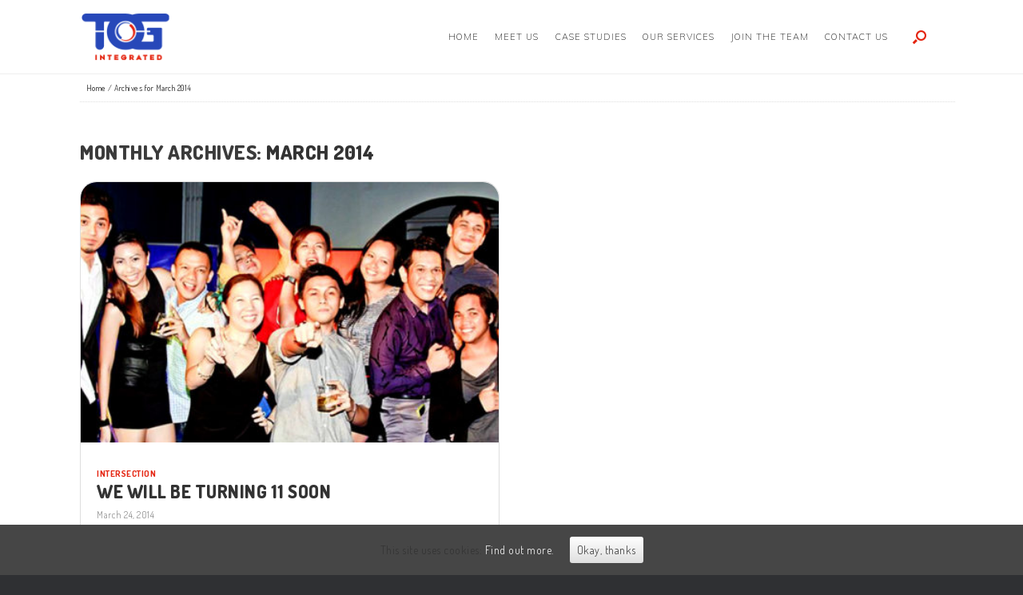

--- FILE ---
content_type: text/html; charset=UTF-8
request_url: https://tog.com.ph/2014/03/
body_size: 14248
content:
<!DOCTYPE html>
<html dir="ltr" lang="en-US" prefix="og: https://ogp.me/ns#">
<head>
	<meta charset="UTF-8" />
	<meta http-equiv="X-UA-Compatible" content="IE=10" />
	<link rel="profile" href="https://gmpg.org/xfn/11" />
	<link rel="pingback" href="https://tog.com.ph/xmlrpc.php" />
	
		<!-- All in One SEO 4.5.7.3 - aioseo.com -->
		<meta name="robots" content="max-image-preview:large" />
		<link rel="canonical" href="https://tog.com.ph/2014/03/" />
		<meta name="generator" content="All in One SEO (AIOSEO) 4.5.7.3" />
		<script type="application/ld+json" class="aioseo-schema">
			{"@context":"https:\/\/schema.org","@graph":[{"@type":"BreadcrumbList","@id":"https:\/\/tog.com.ph\/2014\/03\/#breadcrumblist","itemListElement":[{"@type":"ListItem","@id":"https:\/\/tog.com.ph\/#listItem","position":1,"name":"Home","item":"https:\/\/tog.com.ph\/","nextItem":"https:\/\/tog.com.ph\/2014\/#listItem"},{"@type":"ListItem","@id":"https:\/\/tog.com.ph\/2014\/#listItem","position":2,"name":"2014","item":"https:\/\/tog.com.ph\/2014\/","nextItem":"https:\/\/tog.com.ph\/2014\/03\/#listItem","previousItem":"https:\/\/tog.com.ph\/#listItem"},{"@type":"ListItem","@id":"https:\/\/tog.com.ph\/2014\/03\/#listItem","position":3,"name":"March, 2014","previousItem":"https:\/\/tog.com.ph\/2014\/#listItem"}]},{"@type":"CollectionPage","@id":"https:\/\/tog.com.ph\/2014\/03\/#collectionpage","url":"https:\/\/tog.com.ph\/2014\/03\/","name":"March, 2014 - Innovative Business Solutions - TOG Integrated","inLanguage":"en-US","isPartOf":{"@id":"https:\/\/tog.com.ph\/#website"},"breadcrumb":{"@id":"https:\/\/tog.com.ph\/2014\/03\/#breadcrumblist"}},{"@type":"Organization","@id":"https:\/\/tog.com.ph\/#organization","name":"Innovative Business Solutions - TOG Integrated","url":"https:\/\/tog.com.ph\/"},{"@type":"WebSite","@id":"https:\/\/tog.com.ph\/#website","url":"https:\/\/tog.com.ph\/","name":"Innovative Business Solutions - TOG Integrated","description":"TOG is in the business of providing integrated strategic communication & innovative business solutions to private and government institutions.","inLanguage":"en-US","publisher":{"@id":"https:\/\/tog.com.ph\/#organization"}}]}
		</script>
		<!-- All in One SEO -->


	<!-- This site is optimized with the Yoast SEO plugin v14.2 - https://yoast.com/wordpress/plugins/seo/ -->
	<title>March, 2014 - Innovative Business Solutions - TOG Integrated</title>
	<meta name="robots" content="noindex, follow" />
	<meta property="og:locale" content="en_US" />
	<meta property="og:type" content="website" />
	<meta property="og:title" content="March 2014 - Innovative Business Solutions - TOG Integrated" />
	<meta property="og:url" content="https://tog.com.ph/2014/03/" />
	<meta property="og:site_name" content="Innovative Business Solutions - TOG Integrated" />
	<meta name="twitter:card" content="summary_large_image" />
	<script type="application/ld+json" class="yoast-schema-graph">{"@context":"https://schema.org","@graph":[{"@type":"WebSite","@id":"https://tog.com.ph/#website","url":"https://tog.com.ph/","name":"Innovative Business Solutions - TOG Integrated","description":"TOG is in the business of providing integrated strategic communication &amp; innovative business solutions to private and government institutions.","potentialAction":[{"@type":"SearchAction","target":"https://tog.com.ph/?s={search_term_string}","query-input":"required name=search_term_string"}],"inLanguage":"en-US"},{"@type":"CollectionPage","@id":"https://tog.com.ph/2014/03/#webpage","url":"https://tog.com.ph/2014/03/","name":"March 2014 - Innovative Business Solutions - TOG Integrated","isPartOf":{"@id":"https://tog.com.ph/#website"},"breadcrumb":{"@id":"https://tog.com.ph/2014/03/#breadcrumb"},"inLanguage":"en-US"},{"@type":"BreadcrumbList","@id":"https://tog.com.ph/2014/03/#breadcrumb","itemListElement":[{"@type":"ListItem","position":1,"item":{"@type":"WebPage","@id":"https://tog.com.ph/","url":"https://tog.com.ph/","name":"Home"}},{"@type":"ListItem","position":2,"item":{"@type":"WebPage","@id":"https://tog.com.ph/2014/03/","url":"https://tog.com.ph/2014/03/","name":"Archives for March 2014"}}]}]}</script>
	<!-- / Yoast SEO plugin. -->


<link rel='dns-prefetch' href='//secure.gravatar.com' />
<link rel="alternate" type="application/rss+xml" title="Innovative Business Solutions - TOG Integrated &raquo; Feed" href="https://tog.com.ph/feed/" />
<link rel="alternate" type="application/rss+xml" title="Innovative Business Solutions - TOG Integrated &raquo; Comments Feed" href="https://tog.com.ph/comments/feed/" />
		<!-- This site uses the Google Analytics by MonsterInsights plugin v8.24.0 - Using Analytics tracking - https://www.monsterinsights.com/ -->
							<script src="//www.googletagmanager.com/gtag/js?id=G-N9FMDC48KT"  data-cfasync="false" data-wpfc-render="false" type="text/javascript" async></script>
			<script data-cfasync="false" data-wpfc-render="false" type="text/javascript">
				var mi_version = '8.24.0';
				var mi_track_user = true;
				var mi_no_track_reason = '';
								var MonsterInsightsDefaultLocations = {"page_location":"https:\/\/tog.com.ph\/2014\/03\/"};
				if ( typeof MonsterInsightsPrivacyGuardFilter === 'function' ) {
					var MonsterInsightsLocations = (typeof MonsterInsightsExcludeQuery === 'object') ? MonsterInsightsPrivacyGuardFilter( MonsterInsightsExcludeQuery ) : MonsterInsightsPrivacyGuardFilter( MonsterInsightsDefaultLocations );
				} else {
					var MonsterInsightsLocations = (typeof MonsterInsightsExcludeQuery === 'object') ? MonsterInsightsExcludeQuery : MonsterInsightsDefaultLocations;
				}

								var disableStrs = [
										'ga-disable-G-N9FMDC48KT',
									];

				/* Function to detect opted out users */
				function __gtagTrackerIsOptedOut() {
					for (var index = 0; index < disableStrs.length; index++) {
						if (document.cookie.indexOf(disableStrs[index] + '=true') > -1) {
							return true;
						}
					}

					return false;
				}

				/* Disable tracking if the opt-out cookie exists. */
				if (__gtagTrackerIsOptedOut()) {
					for (var index = 0; index < disableStrs.length; index++) {
						window[disableStrs[index]] = true;
					}
				}

				/* Opt-out function */
				function __gtagTrackerOptout() {
					for (var index = 0; index < disableStrs.length; index++) {
						document.cookie = disableStrs[index] + '=true; expires=Thu, 31 Dec 2099 23:59:59 UTC; path=/';
						window[disableStrs[index]] = true;
					}
				}

				if ('undefined' === typeof gaOptout) {
					function gaOptout() {
						__gtagTrackerOptout();
					}
				}
								window.dataLayer = window.dataLayer || [];

				window.MonsterInsightsDualTracker = {
					helpers: {},
					trackers: {},
				};
				if (mi_track_user) {
					function __gtagDataLayer() {
						dataLayer.push(arguments);
					}

					function __gtagTracker(type, name, parameters) {
						if (!parameters) {
							parameters = {};
						}

						if (parameters.send_to) {
							__gtagDataLayer.apply(null, arguments);
							return;
						}

						if (type === 'event') {
														parameters.send_to = monsterinsights_frontend.v4_id;
							var hookName = name;
							if (typeof parameters['event_category'] !== 'undefined') {
								hookName = parameters['event_category'] + ':' + name;
							}

							if (typeof MonsterInsightsDualTracker.trackers[hookName] !== 'undefined') {
								MonsterInsightsDualTracker.trackers[hookName](parameters);
							} else {
								__gtagDataLayer('event', name, parameters);
							}
							
						} else {
							__gtagDataLayer.apply(null, arguments);
						}
					}

					__gtagTracker('js', new Date());
					__gtagTracker('set', {
						'developer_id.dZGIzZG': true,
											});
					if ( MonsterInsightsLocations.page_location ) {
						__gtagTracker('set', MonsterInsightsLocations);
					}
										__gtagTracker('config', 'G-N9FMDC48KT', {"forceSSL":"true","link_attribution":"true"} );
															window.gtag = __gtagTracker;										(function () {
						/* https://developers.google.com/analytics/devguides/collection/analyticsjs/ */
						/* ga and __gaTracker compatibility shim. */
						var noopfn = function () {
							return null;
						};
						var newtracker = function () {
							return new Tracker();
						};
						var Tracker = function () {
							return null;
						};
						var p = Tracker.prototype;
						p.get = noopfn;
						p.set = noopfn;
						p.send = function () {
							var args = Array.prototype.slice.call(arguments);
							args.unshift('send');
							__gaTracker.apply(null, args);
						};
						var __gaTracker = function () {
							var len = arguments.length;
							if (len === 0) {
								return;
							}
							var f = arguments[len - 1];
							if (typeof f !== 'object' || f === null || typeof f.hitCallback !== 'function') {
								if ('send' === arguments[0]) {
									var hitConverted, hitObject = false, action;
									if ('event' === arguments[1]) {
										if ('undefined' !== typeof arguments[3]) {
											hitObject = {
												'eventAction': arguments[3],
												'eventCategory': arguments[2],
												'eventLabel': arguments[4],
												'value': arguments[5] ? arguments[5] : 1,
											}
										}
									}
									if ('pageview' === arguments[1]) {
										if ('undefined' !== typeof arguments[2]) {
											hitObject = {
												'eventAction': 'page_view',
												'page_path': arguments[2],
											}
										}
									}
									if (typeof arguments[2] === 'object') {
										hitObject = arguments[2];
									}
									if (typeof arguments[5] === 'object') {
										Object.assign(hitObject, arguments[5]);
									}
									if ('undefined' !== typeof arguments[1].hitType) {
										hitObject = arguments[1];
										if ('pageview' === hitObject.hitType) {
											hitObject.eventAction = 'page_view';
										}
									}
									if (hitObject) {
										action = 'timing' === arguments[1].hitType ? 'timing_complete' : hitObject.eventAction;
										hitConverted = mapArgs(hitObject);
										__gtagTracker('event', action, hitConverted);
									}
								}
								return;
							}

							function mapArgs(args) {
								var arg, hit = {};
								var gaMap = {
									'eventCategory': 'event_category',
									'eventAction': 'event_action',
									'eventLabel': 'event_label',
									'eventValue': 'event_value',
									'nonInteraction': 'non_interaction',
									'timingCategory': 'event_category',
									'timingVar': 'name',
									'timingValue': 'value',
									'timingLabel': 'event_label',
									'page': 'page_path',
									'location': 'page_location',
									'title': 'page_title',
									'referrer' : 'page_referrer',
								};
								for (arg in args) {
																		if (!(!args.hasOwnProperty(arg) || !gaMap.hasOwnProperty(arg))) {
										hit[gaMap[arg]] = args[arg];
									} else {
										hit[arg] = args[arg];
									}
								}
								return hit;
							}

							try {
								f.hitCallback();
							} catch (ex) {
							}
						};
						__gaTracker.create = newtracker;
						__gaTracker.getByName = newtracker;
						__gaTracker.getAll = function () {
							return [];
						};
						__gaTracker.remove = noopfn;
						__gaTracker.loaded = true;
						window['__gaTracker'] = __gaTracker;
					})();
									} else {
										console.log("");
					(function () {
						function __gtagTracker() {
							return null;
						}

						window['__gtagTracker'] = __gtagTracker;
						window['gtag'] = __gtagTracker;
					})();
									}
			</script>
				<!-- / Google Analytics by MonsterInsights -->
		<script type="text/javascript">
/* <![CDATA[ */
window._wpemojiSettings = {"baseUrl":"https:\/\/s.w.org\/images\/core\/emoji\/14.0.0\/72x72\/","ext":".png","svgUrl":"https:\/\/s.w.org\/images\/core\/emoji\/14.0.0\/svg\/","svgExt":".svg","source":{"concatemoji":"https:\/\/tog.com.ph\/wp-includes\/js\/wp-emoji-release.min.js?ver=6.4.7"}};
/*! This file is auto-generated */
!function(i,n){var o,s,e;function c(e){try{var t={supportTests:e,timestamp:(new Date).valueOf()};sessionStorage.setItem(o,JSON.stringify(t))}catch(e){}}function p(e,t,n){e.clearRect(0,0,e.canvas.width,e.canvas.height),e.fillText(t,0,0);var t=new Uint32Array(e.getImageData(0,0,e.canvas.width,e.canvas.height).data),r=(e.clearRect(0,0,e.canvas.width,e.canvas.height),e.fillText(n,0,0),new Uint32Array(e.getImageData(0,0,e.canvas.width,e.canvas.height).data));return t.every(function(e,t){return e===r[t]})}function u(e,t,n){switch(t){case"flag":return n(e,"\ud83c\udff3\ufe0f\u200d\u26a7\ufe0f","\ud83c\udff3\ufe0f\u200b\u26a7\ufe0f")?!1:!n(e,"\ud83c\uddfa\ud83c\uddf3","\ud83c\uddfa\u200b\ud83c\uddf3")&&!n(e,"\ud83c\udff4\udb40\udc67\udb40\udc62\udb40\udc65\udb40\udc6e\udb40\udc67\udb40\udc7f","\ud83c\udff4\u200b\udb40\udc67\u200b\udb40\udc62\u200b\udb40\udc65\u200b\udb40\udc6e\u200b\udb40\udc67\u200b\udb40\udc7f");case"emoji":return!n(e,"\ud83e\udef1\ud83c\udffb\u200d\ud83e\udef2\ud83c\udfff","\ud83e\udef1\ud83c\udffb\u200b\ud83e\udef2\ud83c\udfff")}return!1}function f(e,t,n){var r="undefined"!=typeof WorkerGlobalScope&&self instanceof WorkerGlobalScope?new OffscreenCanvas(300,150):i.createElement("canvas"),a=r.getContext("2d",{willReadFrequently:!0}),o=(a.textBaseline="top",a.font="600 32px Arial",{});return e.forEach(function(e){o[e]=t(a,e,n)}),o}function t(e){var t=i.createElement("script");t.src=e,t.defer=!0,i.head.appendChild(t)}"undefined"!=typeof Promise&&(o="wpEmojiSettingsSupports",s=["flag","emoji"],n.supports={everything:!0,everythingExceptFlag:!0},e=new Promise(function(e){i.addEventListener("DOMContentLoaded",e,{once:!0})}),new Promise(function(t){var n=function(){try{var e=JSON.parse(sessionStorage.getItem(o));if("object"==typeof e&&"number"==typeof e.timestamp&&(new Date).valueOf()<e.timestamp+604800&&"object"==typeof e.supportTests)return e.supportTests}catch(e){}return null}();if(!n){if("undefined"!=typeof Worker&&"undefined"!=typeof OffscreenCanvas&&"undefined"!=typeof URL&&URL.createObjectURL&&"undefined"!=typeof Blob)try{var e="postMessage("+f.toString()+"("+[JSON.stringify(s),u.toString(),p.toString()].join(",")+"));",r=new Blob([e],{type:"text/javascript"}),a=new Worker(URL.createObjectURL(r),{name:"wpTestEmojiSupports"});return void(a.onmessage=function(e){c(n=e.data),a.terminate(),t(n)})}catch(e){}c(n=f(s,u,p))}t(n)}).then(function(e){for(var t in e)n.supports[t]=e[t],n.supports.everything=n.supports.everything&&n.supports[t],"flag"!==t&&(n.supports.everythingExceptFlag=n.supports.everythingExceptFlag&&n.supports[t]);n.supports.everythingExceptFlag=n.supports.everythingExceptFlag&&!n.supports.flag,n.DOMReady=!1,n.readyCallback=function(){n.DOMReady=!0}}).then(function(){return e}).then(function(){var e;n.supports.everything||(n.readyCallback(),(e=n.source||{}).concatemoji?t(e.concatemoji):e.wpemoji&&e.twemoji&&(t(e.twemoji),t(e.wpemoji)))}))}((window,document),window._wpemojiSettings);
/* ]]> */
</script>
<link rel='stylesheet' id='sb_instagram_styles-css' href='https://tog.com.ph/wp-content/plugins/instagram-feed/css/sb-instagram-2-2.min.css?ver=2.4.3' type='text/css' media='all' />
<style id='wp-emoji-styles-inline-css' type='text/css'>

	img.wp-smiley, img.emoji {
		display: inline !important;
		border: none !important;
		box-shadow: none !important;
		height: 1em !important;
		width: 1em !important;
		margin: 0 0.07em !important;
		vertical-align: -0.1em !important;
		background: none !important;
		padding: 0 !important;
	}
</style>
<link rel='stylesheet' id='wp-block-library-css' href='https://tog.com.ph/wp-includes/css/dist/block-library/style.min.css?ver=6.4.7' type='text/css' media='all' />
<style id='wp-block-library-inline-css' type='text/css'>
.has-text-align-justify{text-align:justify;}
</style>
<style id='classic-theme-styles-inline-css' type='text/css'>
/*! This file is auto-generated */
.wp-block-button__link{color:#fff;background-color:#32373c;border-radius:9999px;box-shadow:none;text-decoration:none;padding:calc(.667em + 2px) calc(1.333em + 2px);font-size:1.125em}.wp-block-file__button{background:#32373c;color:#fff;text-decoration:none}
</style>
<style id='global-styles-inline-css' type='text/css'>
body{--wp--preset--color--black: #000000;--wp--preset--color--cyan-bluish-gray: #abb8c3;--wp--preset--color--white: #ffffff;--wp--preset--color--pale-pink: #f78da7;--wp--preset--color--vivid-red: #cf2e2e;--wp--preset--color--luminous-vivid-orange: #ff6900;--wp--preset--color--luminous-vivid-amber: #fcb900;--wp--preset--color--light-green-cyan: #7bdcb5;--wp--preset--color--vivid-green-cyan: #00d084;--wp--preset--color--pale-cyan-blue: #8ed1fc;--wp--preset--color--vivid-cyan-blue: #0693e3;--wp--preset--color--vivid-purple: #9b51e0;--wp--preset--gradient--vivid-cyan-blue-to-vivid-purple: linear-gradient(135deg,rgba(6,147,227,1) 0%,rgb(155,81,224) 100%);--wp--preset--gradient--light-green-cyan-to-vivid-green-cyan: linear-gradient(135deg,rgb(122,220,180) 0%,rgb(0,208,130) 100%);--wp--preset--gradient--luminous-vivid-amber-to-luminous-vivid-orange: linear-gradient(135deg,rgba(252,185,0,1) 0%,rgba(255,105,0,1) 100%);--wp--preset--gradient--luminous-vivid-orange-to-vivid-red: linear-gradient(135deg,rgba(255,105,0,1) 0%,rgb(207,46,46) 100%);--wp--preset--gradient--very-light-gray-to-cyan-bluish-gray: linear-gradient(135deg,rgb(238,238,238) 0%,rgb(169,184,195) 100%);--wp--preset--gradient--cool-to-warm-spectrum: linear-gradient(135deg,rgb(74,234,220) 0%,rgb(151,120,209) 20%,rgb(207,42,186) 40%,rgb(238,44,130) 60%,rgb(251,105,98) 80%,rgb(254,248,76) 100%);--wp--preset--gradient--blush-light-purple: linear-gradient(135deg,rgb(255,206,236) 0%,rgb(152,150,240) 100%);--wp--preset--gradient--blush-bordeaux: linear-gradient(135deg,rgb(254,205,165) 0%,rgb(254,45,45) 50%,rgb(107,0,62) 100%);--wp--preset--gradient--luminous-dusk: linear-gradient(135deg,rgb(255,203,112) 0%,rgb(199,81,192) 50%,rgb(65,88,208) 100%);--wp--preset--gradient--pale-ocean: linear-gradient(135deg,rgb(255,245,203) 0%,rgb(182,227,212) 50%,rgb(51,167,181) 100%);--wp--preset--gradient--electric-grass: linear-gradient(135deg,rgb(202,248,128) 0%,rgb(113,206,126) 100%);--wp--preset--gradient--midnight: linear-gradient(135deg,rgb(2,3,129) 0%,rgb(40,116,252) 100%);--wp--preset--font-size--small: 13px;--wp--preset--font-size--medium: 20px;--wp--preset--font-size--large: 36px;--wp--preset--font-size--x-large: 42px;--wp--preset--spacing--20: 0.44rem;--wp--preset--spacing--30: 0.67rem;--wp--preset--spacing--40: 1rem;--wp--preset--spacing--50: 1.5rem;--wp--preset--spacing--60: 2.25rem;--wp--preset--spacing--70: 3.38rem;--wp--preset--spacing--80: 5.06rem;--wp--preset--shadow--natural: 6px 6px 9px rgba(0, 0, 0, 0.2);--wp--preset--shadow--deep: 12px 12px 50px rgba(0, 0, 0, 0.4);--wp--preset--shadow--sharp: 6px 6px 0px rgba(0, 0, 0, 0.2);--wp--preset--shadow--outlined: 6px 6px 0px -3px rgba(255, 255, 255, 1), 6px 6px rgba(0, 0, 0, 1);--wp--preset--shadow--crisp: 6px 6px 0px rgba(0, 0, 0, 1);}:where(.is-layout-flex){gap: 0.5em;}:where(.is-layout-grid){gap: 0.5em;}body .is-layout-flow > .alignleft{float: left;margin-inline-start: 0;margin-inline-end: 2em;}body .is-layout-flow > .alignright{float: right;margin-inline-start: 2em;margin-inline-end: 0;}body .is-layout-flow > .aligncenter{margin-left: auto !important;margin-right: auto !important;}body .is-layout-constrained > .alignleft{float: left;margin-inline-start: 0;margin-inline-end: 2em;}body .is-layout-constrained > .alignright{float: right;margin-inline-start: 2em;margin-inline-end: 0;}body .is-layout-constrained > .aligncenter{margin-left: auto !important;margin-right: auto !important;}body .is-layout-constrained > :where(:not(.alignleft):not(.alignright):not(.alignfull)){max-width: var(--wp--style--global--content-size);margin-left: auto !important;margin-right: auto !important;}body .is-layout-constrained > .alignwide{max-width: var(--wp--style--global--wide-size);}body .is-layout-flex{display: flex;}body .is-layout-flex{flex-wrap: wrap;align-items: center;}body .is-layout-flex > *{margin: 0;}body .is-layout-grid{display: grid;}body .is-layout-grid > *{margin: 0;}:where(.wp-block-columns.is-layout-flex){gap: 2em;}:where(.wp-block-columns.is-layout-grid){gap: 2em;}:where(.wp-block-post-template.is-layout-flex){gap: 1.25em;}:where(.wp-block-post-template.is-layout-grid){gap: 1.25em;}.has-black-color{color: var(--wp--preset--color--black) !important;}.has-cyan-bluish-gray-color{color: var(--wp--preset--color--cyan-bluish-gray) !important;}.has-white-color{color: var(--wp--preset--color--white) !important;}.has-pale-pink-color{color: var(--wp--preset--color--pale-pink) !important;}.has-vivid-red-color{color: var(--wp--preset--color--vivid-red) !important;}.has-luminous-vivid-orange-color{color: var(--wp--preset--color--luminous-vivid-orange) !important;}.has-luminous-vivid-amber-color{color: var(--wp--preset--color--luminous-vivid-amber) !important;}.has-light-green-cyan-color{color: var(--wp--preset--color--light-green-cyan) !important;}.has-vivid-green-cyan-color{color: var(--wp--preset--color--vivid-green-cyan) !important;}.has-pale-cyan-blue-color{color: var(--wp--preset--color--pale-cyan-blue) !important;}.has-vivid-cyan-blue-color{color: var(--wp--preset--color--vivid-cyan-blue) !important;}.has-vivid-purple-color{color: var(--wp--preset--color--vivid-purple) !important;}.has-black-background-color{background-color: var(--wp--preset--color--black) !important;}.has-cyan-bluish-gray-background-color{background-color: var(--wp--preset--color--cyan-bluish-gray) !important;}.has-white-background-color{background-color: var(--wp--preset--color--white) !important;}.has-pale-pink-background-color{background-color: var(--wp--preset--color--pale-pink) !important;}.has-vivid-red-background-color{background-color: var(--wp--preset--color--vivid-red) !important;}.has-luminous-vivid-orange-background-color{background-color: var(--wp--preset--color--luminous-vivid-orange) !important;}.has-luminous-vivid-amber-background-color{background-color: var(--wp--preset--color--luminous-vivid-amber) !important;}.has-light-green-cyan-background-color{background-color: var(--wp--preset--color--light-green-cyan) !important;}.has-vivid-green-cyan-background-color{background-color: var(--wp--preset--color--vivid-green-cyan) !important;}.has-pale-cyan-blue-background-color{background-color: var(--wp--preset--color--pale-cyan-blue) !important;}.has-vivid-cyan-blue-background-color{background-color: var(--wp--preset--color--vivid-cyan-blue) !important;}.has-vivid-purple-background-color{background-color: var(--wp--preset--color--vivid-purple) !important;}.has-black-border-color{border-color: var(--wp--preset--color--black) !important;}.has-cyan-bluish-gray-border-color{border-color: var(--wp--preset--color--cyan-bluish-gray) !important;}.has-white-border-color{border-color: var(--wp--preset--color--white) !important;}.has-pale-pink-border-color{border-color: var(--wp--preset--color--pale-pink) !important;}.has-vivid-red-border-color{border-color: var(--wp--preset--color--vivid-red) !important;}.has-luminous-vivid-orange-border-color{border-color: var(--wp--preset--color--luminous-vivid-orange) !important;}.has-luminous-vivid-amber-border-color{border-color: var(--wp--preset--color--luminous-vivid-amber) !important;}.has-light-green-cyan-border-color{border-color: var(--wp--preset--color--light-green-cyan) !important;}.has-vivid-green-cyan-border-color{border-color: var(--wp--preset--color--vivid-green-cyan) !important;}.has-pale-cyan-blue-border-color{border-color: var(--wp--preset--color--pale-cyan-blue) !important;}.has-vivid-cyan-blue-border-color{border-color: var(--wp--preset--color--vivid-cyan-blue) !important;}.has-vivid-purple-border-color{border-color: var(--wp--preset--color--vivid-purple) !important;}.has-vivid-cyan-blue-to-vivid-purple-gradient-background{background: var(--wp--preset--gradient--vivid-cyan-blue-to-vivid-purple) !important;}.has-light-green-cyan-to-vivid-green-cyan-gradient-background{background: var(--wp--preset--gradient--light-green-cyan-to-vivid-green-cyan) !important;}.has-luminous-vivid-amber-to-luminous-vivid-orange-gradient-background{background: var(--wp--preset--gradient--luminous-vivid-amber-to-luminous-vivid-orange) !important;}.has-luminous-vivid-orange-to-vivid-red-gradient-background{background: var(--wp--preset--gradient--luminous-vivid-orange-to-vivid-red) !important;}.has-very-light-gray-to-cyan-bluish-gray-gradient-background{background: var(--wp--preset--gradient--very-light-gray-to-cyan-bluish-gray) !important;}.has-cool-to-warm-spectrum-gradient-background{background: var(--wp--preset--gradient--cool-to-warm-spectrum) !important;}.has-blush-light-purple-gradient-background{background: var(--wp--preset--gradient--blush-light-purple) !important;}.has-blush-bordeaux-gradient-background{background: var(--wp--preset--gradient--blush-bordeaux) !important;}.has-luminous-dusk-gradient-background{background: var(--wp--preset--gradient--luminous-dusk) !important;}.has-pale-ocean-gradient-background{background: var(--wp--preset--gradient--pale-ocean) !important;}.has-electric-grass-gradient-background{background: var(--wp--preset--gradient--electric-grass) !important;}.has-midnight-gradient-background{background: var(--wp--preset--gradient--midnight) !important;}.has-small-font-size{font-size: var(--wp--preset--font-size--small) !important;}.has-medium-font-size{font-size: var(--wp--preset--font-size--medium) !important;}.has-large-font-size{font-size: var(--wp--preset--font-size--large) !important;}.has-x-large-font-size{font-size: var(--wp--preset--font-size--x-large) !important;}
.wp-block-navigation a:where(:not(.wp-element-button)){color: inherit;}
:where(.wp-block-post-template.is-layout-flex){gap: 1.25em;}:where(.wp-block-post-template.is-layout-grid){gap: 1.25em;}
:where(.wp-block-columns.is-layout-flex){gap: 2em;}:where(.wp-block-columns.is-layout-grid){gap: 2em;}
.wp-block-pullquote{font-size: 1.5em;line-height: 1.6;}
</style>
<link rel='stylesheet' id='edsanimate-animo-css-css' href='https://tog.com.ph/wp-content/plugins/animate-it/assets/css/animate-animo.css?ver=6.4.7' type='text/css' media='all' />
<link rel='stylesheet' id='contact-form-7-css' href='https://tog.com.ph/wp-content/plugins/contact-form-7/includes/css/styles.css?ver=5.1.9' type='text/css' media='all' />
<link rel='stylesheet' id='photoswipe-core-css-css' href='https://tog.com.ph/wp-content/plugins/photoswipe-masonry/photoswipe-dist/photoswipe.css?ver=6.4.7' type='text/css' media='all' />
<link rel='stylesheet' id='pswp-skin-css' href='https://tog.com.ph/wp-content/plugins/photoswipe-masonry/photoswipe-dist/default-skin/default-skin.css?ver=6.4.7' type='text/css' media='all' />
<link rel='stylesheet' id='cookie-consent-style-css' href='https://tog.com.ph/wp-content/plugins/uk-cookie-consent/assets/css/style.css?ver=6.4.7' type='text/css' media='all' />
<link rel='stylesheet' id='vantage-style-css' href='https://tog.com.ph/wp-content/themes/vantage-child/style.css?ver=1.11' type='text/css' media='all' />
<link rel='stylesheet' id='font-awesome-css' href='https://tog.com.ph/wp-content/themes/vantage/fontawesome/css/font-awesome.css?ver=4.6.2' type='text/css' media='all' />
<link rel='stylesheet' id='siteorigin-mobilenav-css' href='https://tog.com.ph/wp-content/themes/vantage/inc/mobilenav/css/mobilenav.css?ver=1.11' type='text/css' media='all' />
<link rel='stylesheet' id='recent-posts-widget-with-thumbnails-public-style-css' href='https://tog.com.ph/wp-content/plugins/recent-posts-widget-with-thumbnails/public.css?ver=6.7.0' type='text/css' media='all' />
<link rel='stylesheet' id='parent-style-css' href='https://tog.com.ph/wp-content/themes/vantage/style.css?ver=6.4.7' type='text/css' media='all' />
<link rel='stylesheet' id='child-style-css' href='https://tog.com.ph/wp-content/themes/vantage-child/style.css?ver=6.4.7' type='text/css' media='all' />
<link rel='stylesheet' id='jetpack_css-css' href='https://tog.com.ph/wp-content/plugins/jetpack/css/jetpack.css?ver=8.5.3' type='text/css' media='all' />
<script type="text/javascript" src="https://tog.com.ph/wp-content/plugins/google-analytics-for-wordpress/assets/js/frontend-gtag.min.js?ver=8.24.0" id="monsterinsights-frontend-script-js"></script>
<script data-cfasync="false" data-wpfc-render="false" type="text/javascript" id='monsterinsights-frontend-script-js-extra'>/* <![CDATA[ */
var monsterinsights_frontend = {"js_events_tracking":"true","download_extensions":"doc,pdf,ppt,zip,xls,docx,pptx,xlsx","inbound_paths":"[{\"path\":\"\\\/go\\\/\",\"label\":\"affiliate\"},{\"path\":\"\\\/recommend\\\/\",\"label\":\"affiliate\"}]","home_url":"https:\/\/tog.com.ph","hash_tracking":"false","v4_id":"G-N9FMDC48KT"};/* ]]> */
</script>
<script type="text/javascript" src="https://tog.com.ph/wp-includes/js/jquery/jquery.min.js?ver=3.7.1" id="jquery-core-js"></script>
<script type="text/javascript" src="https://tog.com.ph/wp-includes/js/jquery/jquery-migrate.min.js?ver=3.4.1" id="jquery-migrate-js"></script>
<script type="text/javascript" src="https://tog.com.ph/wp-content/plugins/photoswipe-masonry/photoswipe-dist/photoswipe.min.js?ver=6.4.7" id="photoswipe-js"></script>
<script type="text/javascript" src="https://tog.com.ph/wp-content/plugins/photoswipe-masonry/photoswipe-masonry.js?ver=6.4.7" id="photoswipe-masonry-js-js"></script>
<script type="text/javascript" src="https://tog.com.ph/wp-content/plugins/photoswipe-masonry/photoswipe-dist/photoswipe-ui-default.min.js?ver=6.4.7" id="photoswipe-ui-default-js"></script>
<script type="text/javascript" src="https://tog.com.ph/wp-content/plugins/photoswipe-masonry/masonry.pkgd.min.js?ver=6.4.7" id="photoswipe-masonry-js"></script>
<script type="text/javascript" src="https://tog.com.ph/wp-content/plugins/photoswipe-masonry/imagesloaded.pkgd.min.js?ver=6.4.7" id="photoswipe-imagesloaded-js"></script>
<script type="text/javascript" src="https://tog.com.ph/wp-content/themes/vantage/js/jquery.flexslider.min.js?ver=2.1" id="jquery-flexslider-js"></script>
<script type="text/javascript" src="https://tog.com.ph/wp-content/themes/vantage/js/jquery.touchSwipe.min.js?ver=1.6.6" id="jquery-touchswipe-js"></script>
<script type="text/javascript" src="https://tog.com.ph/wp-content/themes/vantage/js/jquery.theme-main.min.js?ver=1.11" id="vantage-main-js"></script>
<!--[if lt IE 9]>
<script type="text/javascript" src="https://tog.com.ph/wp-content/themes/vantage/js/html5.min.js?ver=3.7.3" id="vantage-html5-js"></script>
<![endif]-->
<!--[if (gte IE 6)&(lte IE 8)]>
<script type="text/javascript" src="https://tog.com.ph/wp-content/themes/vantage/js/selectivizr.min.js?ver=1.0.2" id="vantage-selectivizr-js"></script>
<![endif]-->
<script type="text/javascript" id="siteorigin-mobilenav-js-extra">
/* <![CDATA[ */
var mobileNav = {"search":{"url":"https:\/\/tog.com.ph","placeholder":"Search"},"text":{"navigate":"Menu","back":"Back","close":"Close"},"nextIconUrl":"https:\/\/tog.com.ph\/wp-content\/themes\/vantage\/inc\/mobilenav\/images\/next.png","mobileMenuClose":"<i class=\"fa fa-times\"><\/i>"};
/* ]]> */
</script>
<script type="text/javascript" src="https://tog.com.ph/wp-content/themes/vantage/inc/mobilenav/js/mobilenav.min.js?ver=1.11" id="siteorigin-mobilenav-js"></script>
<link rel="https://api.w.org/" href="https://tog.com.ph/wp-json/" /><link rel="EditURI" type="application/rsd+xml" title="RSD" href="https://tog.com.ph/xmlrpc.php?rsd" />
<meta name="generator" content="WordPress 6.4.7" />
<style id="ctcc-css" type="text/css" media="screen">
				#catapult-cookie-bar {
					box-sizing: border-box;
					max-height: 0;
					opacity: 0;
					z-index: 99999;
					overflow: hidden;
					color: #ddd;
					position: fixed;
					left: 0;
					bottom: 0;
					width: 100%;
					background-color: #464646;
				}
				#catapult-cookie-bar a {
					color: #fff;
				}
				#catapult-cookie-bar .x_close span {
					background-color: ;
				}
				button#catapultCookie {
					background:;
					color: ;
					border: 0; padding: 6px 9px; border-radius: 3px;
				}
				#catapult-cookie-bar h3 {
					color: #ddd;
				}
				.has-cookie-bar #catapult-cookie-bar {
					opacity: 1;
					max-height: 999px;
					min-height: 30px;
				}</style><!-- Instagram Feed CSS -->
<style type="text/css">
.sbi_photo_wrap {background-color: #eab300;}
a.sbi_photo {opacity: 0.3; !important}
a.sbi_photo:not( :hover ){opacity: 0.3 !important;}
</style>

<link rel='dns-prefetch' href='//v0.wordpress.com'/>
<style type='text/css'>img#wpstats{display:none}</style><meta name="viewport" content="width=device-width, initial-scale=1" />		<style type="text/css">
			.so-mobilenav-mobile + * { display: none; }
			@media screen and (max-width: 480px) { .so-mobilenav-mobile + * { display: block; } .so-mobilenav-standard + * { display: none; } .site-navigation #search-icon { display: none; } }
		</style>
	<style type="text/css">.recentcomments a{display:inline !important;padding:0 !important;margin:0 !important;}</style>	<style type="text/css" media="screen">
		#footer-widgets .widget { width: 25%; }
		#masthead-widgets .widget { width: 100%; }
	</style>
	<style type="text/css" id="vantage-footer-widgets">#footer-widgets aside { width : 25%; } </style> <style type="text/css" id="customizer-css">#masthead .hgroup h1, #masthead.masthead-logo-in-menu .logo > h1 { font-size: 21.6px } .main-navigation ul { text-align: right } a.button, button, html input[type="button"], input[type="reset"], input[type="submit"], .post-navigation a, #image-navigation a, article.post .more-link, article.page .more-link, .paging-navigation a, .woocommerce #page-wrapper .button, .woocommerce a.button, .woocommerce .checkout-button, .woocommerce input.button, #infinite-handle span button { text-shadow: none } a.button, button, html input[type="button"], input[type="reset"], input[type="submit"], .post-navigation a, #image-navigation a, article.post .more-link, article.page .more-link, .paging-navigation a, .woocommerce #page-wrapper .button, .woocommerce a.button, .woocommerce .checkout-button, .woocommerce input.button, .woocommerce #respond input#submit.alt, .woocommerce a.button.alt, .woocommerce button.button.alt, .woocommerce input.button.alt, #infinite-handle span { -webkit-box-shadow: none; -moz-box-shadow: none; box-shadow: none } </style><link rel="icon" href="https://tog.com.ph/wp-content/uploads/2019/01/cropped-i-tog-32x32.png" sizes="32x32" />
<link rel="icon" href="https://tog.com.ph/wp-content/uploads/2019/01/cropped-i-tog-192x192.png" sizes="192x192" />
<link rel="apple-touch-icon" href="https://tog.com.ph/wp-content/uploads/2019/01/cropped-i-tog-180x180.png" />
<meta name="msapplication-TileImage" content="https://tog.com.ph/wp-content/uploads/2019/01/cropped-i-tog-270x270.png" />
<style id="wpforms-css-vars-root">
				:root {
					--wpforms-field-border-radius: 3px;
--wpforms-field-background-color: #ffffff;
--wpforms-field-border-color: rgba( 0, 0, 0, 0.25 );
--wpforms-field-text-color: rgba( 0, 0, 0, 0.7 );
--wpforms-label-color: rgba( 0, 0, 0, 0.85 );
--wpforms-label-sublabel-color: rgba( 0, 0, 0, 0.55 );
--wpforms-label-error-color: #d63637;
--wpforms-button-border-radius: 3px;
--wpforms-button-background-color: #066aab;
--wpforms-button-text-color: #ffffff;
--wpforms-page-break-color: #066aab;
--wpforms-field-size-input-height: 43px;
--wpforms-field-size-input-spacing: 15px;
--wpforms-field-size-font-size: 16px;
--wpforms-field-size-line-height: 19px;
--wpforms-field-size-padding-h: 14px;
--wpforms-field-size-checkbox-size: 16px;
--wpforms-field-size-sublabel-spacing: 5px;
--wpforms-field-size-icon-size: 1;
--wpforms-label-size-font-size: 16px;
--wpforms-label-size-line-height: 19px;
--wpforms-label-size-sublabel-font-size: 14px;
--wpforms-label-size-sublabel-line-height: 17px;
--wpforms-button-size-font-size: 17px;
--wpforms-button-size-height: 41px;
--wpforms-button-size-padding-h: 15px;
--wpforms-button-size-margin-top: 10px;

				}
			</style>	<!-- Global site tag (gtag.js) - Google Analytics -->
	<script async src="https://www.googletagmanager.com/gtag/js?id=UA-10843054-30"></script>
	<script>
	  window.dataLayer = window.dataLayer || [];
	  function gtag(){dataLayer.push(arguments);}
	  gtag('js', new Date());

	  gtag('config', 'UA-10843054-30');
	</script>

</head>

<body data-rsssl=1 class="archive date group-blog responsive layout-full no-js has-sidebar has-menu-search page-layout-default mobilenav">


<div id="page-wrapper">

	
	
		
<header id="masthead" class="site-header masthead-logo-in-menu" role="banner">

	
<nav role="navigation" class="site-navigation main-navigation primary use-sticky-menu">

	<div class="full-container">
					<div class="logo-in-menu-wrapper">
			<a href="https://tog.com.ph/" title="Innovative Business Solutions &#8211; TOG Integrated" rel="home" class="logo">
			<img src="https://tog.com.ph/wp-content/themes/vantage/images/teamonground-logo.png" width="200">
			</a>
			</div>

							<div id="search-icon">
				<div id="search-icon-icon"><div class="vantage-icon-search"></div></div>
				
<form method="get" class="searchform" action="https://tog.com.ph/" role="search">
	<label for="search-form" class="screen-reader-text">Search for:</label>
	<input type="search" name="s" class="field" id="search-form" value="" placeholder="Search"/>
</form>
			</div>
		
					<div id="so-mobilenav-standard-1" data-id="1" class="so-mobilenav-standard"></div><div class="menu-mainmenu-container"><ul id="menu-mainmenu" class="menu"><li id="menu-item-350" class="menu-item menu-item-type-post_type menu-item-object-page menu-item-home menu-item-350"><a href="https://tog.com.ph/" data-ps2id-api="true">Home</a></li>
<li id="menu-item-356" class="menu-item menu-item-type-post_type menu-item-object-page menu-item-356"><a href="https://tog.com.ph/meet-us/" data-ps2id-api="true">Meet Us</a></li>
<li id="menu-item-351" class="menu-item menu-item-type-post_type menu-item-object-page menu-item-has-children menu-item-351"><a href="https://tog.com.ph/case-studies/" data-ps2id-api="true">Case Studies</a>
<ul class="sub-menu">
	<li id="menu-item-832" class="menu-item menu-item-type-post_type menu-item-object-page menu-item-has-children menu-item-832"><a href="https://tog.com.ph/case-studies/case-studies-activation/" data-ps2id-api="true">Activations</a>
	<ul class="sub-menu">
		<li id="menu-item-353" class="menu-item menu-item-type-post_type menu-item-object-page menu-item-353"><a href="https://tog.com.ph/case-studies/case-studies-activation/laki-sa-tibay-nutrition-education-program/" data-ps2id-api="true">Laki sa Tibay Nutrition Education Program</a></li>
		<li id="menu-item-704" class="menu-item menu-item-type-post_type menu-item-object-page menu-item-704"><a href="https://tog.com.ph/case-studies/case-studies-activation/medicol-grabeng-pain-dysmissed/" data-ps2id-api="true">Medicol Grabeng Pain Dysmissed</a></li>
		<li id="menu-item-731" class="menu-item menu-item-type-post_type menu-item-object-page menu-item-731"><a href="https://tog.com.ph/case-studies/case-studies-activation/benzac-school-tour/" data-ps2id-api="true">Benzac School Tour</a></li>
		<li id="menu-item-755" class="menu-item menu-item-type-post_type menu-item-object-page menu-item-755"><a href="https://tog.com.ph/case-studies/case-studies-activation/milo-champ-moves-q1-school-tour/" data-ps2id-api="true">Milo Champ Moves Q1 School Tour</a></li>
		<li id="menu-item-352" class="menu-item menu-item-type-post_type menu-item-object-page menu-item-352"><a href="https://tog.com.ph/case-studies/case-studies-activation/biogesic-ingat-na-damang-dama/" data-ps2id-api="true">Biogesic Ingat na Damang-dama</a></li>
	</ul>
</li>
	<li id="menu-item-814" class="menu-item menu-item-type-post_type menu-item-object-page menu-item-has-children menu-item-814"><a href="https://tog.com.ph/case-studies/case-studies-events/" data-ps2id-api="true">Events</a>
	<ul class="sub-menu">
		<li id="menu-item-355" class="menu-item menu-item-type-post_type menu-item-object-page menu-item-355"><a href="https://tog.com.ph/case-studies/case-studies-events/tlc-festival-2017/" data-ps2id-api="true">TLC Festival 2017</a></li>
		<li id="menu-item-687" class="menu-item menu-item-type-post_type menu-item-object-page menu-item-687"><a href="https://tog.com.ph/case-studies/case-studies-events/j-co-wonderland/" data-ps2id-api="true">J.CO Wonderland</a></li>
		<li id="menu-item-711" class="menu-item menu-item-type-post_type menu-item-object-page menu-item-711"><a href="https://tog.com.ph/case-studies/case-studies-events/sm-moa-christmas-grand-launch/" data-ps2id-api="true">SM MOA Christmas Grand Launch</a></li>
		<li id="menu-item-720" class="menu-item menu-item-type-post_type menu-item-object-page menu-item-720"><a href="https://tog.com.ph/case-studies/case-studies-events/pj-mask-you-can-be-a-hero-roadshow/" data-ps2id-api="true">PJ Mask You Can Be a Hero Roadshow</a></li>
		<li id="menu-item-354" class="menu-item menu-item-type-post_type menu-item-object-page menu-item-354"><a href="https://tog.com.ph/case-studies/case-studies-events/something-magical/" data-ps2id-api="true">Something Magical</a></li>
		<li id="menu-item-781" class="menu-item menu-item-type-post_type menu-item-object-page menu-item-781"><a href="https://tog.com.ph/case-studies/case-studies-events/level-up-live/" data-ps2id-api="true">Level Up LIVE</a></li>
		<li id="menu-item-773" class="menu-item menu-item-type-post_type menu-item-object-page menu-item-773"><a href="https://tog.com.ph/case-studies/case-studies-events/thor-the-dark-world/" data-ps2id-api="true">Thor The Dark World</a></li>
	</ul>
</li>
	<li id="menu-item-838" class="menu-item menu-item-type-post_type menu-item-object-page menu-item-has-children menu-item-838"><a href="https://tog.com.ph/case-studies/case-studies-sampling/" data-ps2id-api="true">Sampling</a>
	<ul class="sub-menu">
		<li id="menu-item-696" class="menu-item menu-item-type-post_type menu-item-object-page menu-item-696"><a href="https://tog.com.ph/case-studies/nescafe-blend-brew-original-terminal-sampling/" data-ps2id-api="true">Nescafe Blend &#038; Brew Original Terminal Sampling</a></li>
		<li id="menu-item-839" class="menu-item menu-item-type-post_type menu-item-object-page menu-item-839"><a href="https://tog.com.ph/case-studies/case-studies-activation/milo-champ-moves-q1-school-tour/" data-ps2id-api="true">Milo Champ Moves Q1 School Tour</a></li>
		<li id="menu-item-786" class="menu-item menu-item-type-post_type menu-item-object-page menu-item-786"><a href="https://tog.com.ph/case-studies/innovitelle-push-promos/" data-ps2id-api="true">Innovitelle Push Promos</a></li>
		<li id="menu-item-793" class="menu-item menu-item-type-post_type menu-item-object-page menu-item-793"><a href="https://tog.com.ph/case-studies/skelan-sampling/" data-ps2id-api="true">Skelan Sampling</a></li>
	</ul>
</li>
	<li id="menu-item-837" class="menu-item menu-item-type-post_type menu-item-object-page menu-item-has-children menu-item-837"><a href="https://tog.com.ph/case-studies/case-studies-digital-innovation/" data-ps2id-api="true">Innovation</a>
	<ul class="sub-menu">
		<li id="menu-item-10334" class="menu-item menu-item-type-post_type menu-item-object-page menu-item-10334"><a href="https://tog.com.ph/case-studies/case-studies-digital-innovation/andas-social-media-campaign/" data-ps2id-api="true">Andas Social Media Campaign</a></li>
		<li id="menu-item-10335" class="menu-item menu-item-type-post_type menu-item-object-page menu-item-10335"><a href="https://tog.com.ph/case-studies/case-studies-digital-innovation/energizer-activation/" data-ps2id-api="true">Energizer Activation</a></li>
		<li id="menu-item-10333" class="menu-item menu-item-type-post_type menu-item-object-page menu-item-10333"><a href="https://tog.com.ph/case-studies/case-studies-digital-innovation/micro-influencer-management/" data-ps2id-api="true">Micro Influencer Management</a></li>
		<li id="menu-item-10332" class="menu-item menu-item-type-post_type menu-item-object-page menu-item-10332"><a href="https://tog.com.ph/case-studies/case-studies-digital-innovation/sm-moa-online-promo-management/" data-ps2id-api="true">SM MOA Online Promo Management</a></li>
		<li id="menu-item-744" class="menu-item menu-item-type-post_type menu-item-object-page menu-item-744"><a href="https://tog.com.ph/case-studies/case-studies-digital-innovation/tangled-interactive-photo-booth/" data-ps2id-api="true">Tangled Interactive Photo Booth</a></li>
		<li id="menu-item-10331" class="menu-item menu-item-type-post_type menu-item-object-page menu-item-10331"><a href="https://tog.com.ph/case-studies/case-studies-digital-innovation/tlc-festival/" data-ps2id-api="true">TLC Festival</a></li>
		<li id="menu-item-10330" class="menu-item menu-item-type-post_type menu-item-object-page menu-item-10330"><a href="https://tog.com.ph/case-studies/case-studies-digital-innovation/varilux-video-content/" data-ps2id-api="true">Varilux Video Content</a></li>
	</ul>
</li>
</ul>
</li>
<li id="menu-item-357" class="menu-item menu-item-type-post_type menu-item-object-page menu-item-has-children menu-item-357"><a href="https://tog.com.ph/our-services/" data-ps2id-api="true">Our Services</a>
<ul class="sub-menu">
	<li id="menu-item-358" class="menu-item menu-item-type-post_type menu-item-object-page menu-item-358"><a href="https://tog.com.ph/our-services/activation/" data-ps2id-api="true">Activations</a></li>
	<li id="menu-item-359" class="menu-item menu-item-type-post_type menu-item-object-page menu-item-359"><a href="https://tog.com.ph/our-services/events/" data-ps2id-api="true">Events</a></li>
	<li id="menu-item-360" class="menu-item menu-item-type-post_type menu-item-object-page menu-item-360"><a href="https://tog.com.ph/our-services/sampling-promo/" data-ps2id-api="true">Sampling &#038; Promo</a></li>
	<li id="menu-item-418" class="menu-item menu-item-type-post_type menu-item-object-page menu-item-418"><a href="https://tog.com.ph/our-services/digital-solutions/" data-ps2id-api="true">Innovation</a></li>
</ul>
</li>
<li id="menu-item-361" class="menu-item menu-item-type-post_type menu-item-object-page menu-item-361"><a href="https://tog.com.ph/join-the-team/" data-ps2id-api="true">Join the Team</a></li>
<li id="menu-item-409" class="menu-item menu-item-type-post_type menu-item-object-page menu-item-409"><a href="https://tog.com.ph/contact-us/" data-ps2id-api="true">Contact Us</a></li>
</ul></div><div id="so-mobilenav-mobile-1" data-id="1" class="so-mobilenav-mobile"></div><div class="menu-mobilenav-container"><ul id="mobile-nav-item-wrap-1" class="menu"><li><a href="#" class="mobilenav-main-link" data-id="1"><span class="mobile-nav-icon"></span>Menu</a></li></ul></div>			</div>
</nav><!-- .site-navigation .main-navigation -->

</header><!-- #masthead .site-header -->

	
	
	
	
	<div id="main" class="site-main">
		<div class="full-container">
			<div id="yoast-breadcrumbs"><div class="full-container"><span><span><a href="https://tog.com.ph/">Home</a> / <span class="breadcrumb_last" aria-current="page">Archives for March 2014</span></span></span></div></div>
<section id="primary" class="content-area">
	<div id="content" class="site-content" role="main">

		<header class="page-header">
			<h1 id="page-title">Monthly Archives: <span>March 2014</span></h1>
					</header><!-- .page-header -->

		
	<div id="vantage-grid-loop" class="vantage-grid-loop grid-loop-columns-2">
					<article class="grid-post post-1322 post type-post status-publish format-standard has-post-thumbnail hentry category-intersection post-with-thumbnail post-with-thumbnail-large">
				<div class="grid-scontainer">
											<a class="grid-thumbnail" href="https://tog.com.ph/__trashed/">
							<img width="436" height="272" src="https://tog.com.ph/wp-content/uploads/2019/01/11soon-436x272.jpg" class="attachment-vantage-grid-loop size-vantage-grid-loop wp-post-image" alt="" decoding="async" fetchpriority="high" />						</a>
										<div class="grid-scontent">
						<ul class="post-categories">
	<li><a href="https://tog.com.ph/category/intersection/" rel="category tag">Intersection</a></li></ul>						<h3><a href="https://tog.com.ph/__trashed/">We will be turning 11 soon</a></h3>
						<div class="excerpt">March 24, 2014<br><br><p>The company will be turning 11 years in the BTL advertising business. Driven by a strong passion to work as One, Team OnGround wins together as we prepare to celebrate our 11 years in the BTL business and our first as a corporation. Last year’s celebration is a as vivid as yesterday. The evening of… <a href="https://tog.com.ph/__trashed/">Read More</a></p>
</div>
																	</div>
				</div>
			</article>
						</div>

	

	</div><!-- #content .site-content -->
</section><!-- #primary .content-area -->


<div id="secondary" class="widget-area" role="complementary">
		<aside id="search-2" class="widget widget_search">
<form method="get" class="searchform" action="https://tog.com.ph/" role="search">
	<label for="search-form" class="screen-reader-text">Search for:</label>
	<input type="search" name="s" class="field" id="search-form" value="" placeholder="Search"/>
</form>
</aside>
		<aside id="recent-posts-2" class="  widget widget_recent_entries">
		<h3 class="widget-title">Recent Posts</h3>
		<ul>
											<li>
					<a href="https://tog.com.ph/data-driven-strategies-for-marketers/">WE PROVIDE DATA DRIVEN AND INTEGRATED STRATEGIC COMMUNICATION FOR YOUR BUSINESS</a>
											<span class="post-date">May 20, 2020</span>
									</li>
											<li>
					<a href="https://tog.com.ph/data-to-unlock-elusive-consumer-mind/">DATA TO UNLOCK ELUSIVE CONSUMER MIND</a>
											<span class="post-date">May 20, 2020</span>
									</li>
											<li>
					<a href="https://tog.com.ph/emerging-norms-from-covid-19/">EMERGING NORMS FROM COVID 19</a>
											<span class="post-date">May 20, 2020</span>
									</li>
											<li>
					<a href="https://tog.com.ph/isang-samahan-para-sa-pulong-singkamas/">Isang Samahan Para sa Pulong Singkamas</a>
											<span class="post-date">February 10, 2020</span>
									</li>
											<li>
					<a href="https://tog.com.ph/innovative-and-timely-digital-sampling/">Innovative and Timely: Digital Sampling</a>
											<span class="post-date">September 20, 2019</span>
									</li>
					</ul>

		</aside><aside id="recent-comments-2" class="widget widget_recent_comments"><h3 class="widget-title">Recent Comments</h3><ul id="recentcomments"></ul></aside><aside id="archives-2" class="widget widget_archive"><h3 class="widget-title">Archives</h3>
			<ul>
					<li><a href='https://tog.com.ph/2020/05/'>May 2020</a></li>
	<li><a href='https://tog.com.ph/2020/02/'>February 2020</a></li>
	<li><a href='https://tog.com.ph/2019/09/'>September 2019</a></li>
	<li><a href='https://tog.com.ph/2019/07/'>July 2019</a></li>
	<li><a href='https://tog.com.ph/2019/04/'>April 2019</a></li>
	<li><a href='https://tog.com.ph/2019/01/'>January 2019</a></li>
	<li><a href='https://tog.com.ph/2018/12/'>December 2018</a></li>
	<li><a href='https://tog.com.ph/2014/08/'>August 2014</a></li>
	<li><a href='https://tog.com.ph/2014/06/'>June 2014</a></li>
	<li><a href='https://tog.com.ph/2014/03/' aria-current="page">March 2014</a></li>
	<li><a href='https://tog.com.ph/2014/01/'>January 2014</a></li>
	<li><a href='https://tog.com.ph/2013/12/'>December 2013</a></li>
			</ul>

			</aside><aside id="categories-2" class="widget widget_categories"><h3 class="widget-title">Categories</h3>
			<ul>
					<li class="cat-item cat-item-18"><a href="https://tog.com.ph/category/explore/">Explore</a>
</li>
	<li class="cat-item cat-item-5"><a href="https://tog.com.ph/category/intersection/">Intersection</a>
</li>
	<li class="cat-item cat-item-3"><a href="https://tog.com.ph/category/recognitions_accreditations/">Recognitions &amp; Accreditations</a>
</li>
	<li class="cat-item cat-item-2"><a href="https://tog.com.ph/category/teams-at-play/">Teams at Play</a>
</li>
			</ul>

			</aside><aside id="meta-2" class="widget widget_meta"><h3 class="widget-title">Meta</h3>
		<ul>
						<li><a rel="nofollow" href="https://tog.com.ph/wp-login.php">Log in</a></li>
			<li><a href="https://tog.com.ph/feed/">Entries feed</a></li>
			<li><a href="https://tog.com.ph/comments/feed/">Comments feed</a></li>

			<li><a href="https://wordpress.org/">WordPress.org</a></li>
		</ul>

		</aside>	</div><!-- #secondary .widget-area -->
					</div><!-- .full-container -->
	</div><!-- #main .site-main -->

	
	
	<footer id="colophon" class="site-footer" role="contentinfo">

			<div id="footer-widgets" class="full-container">
			<aside id="black-studio-tinymce-3" class="  widget widget_black_studio_tinymce"><h3 class="widget-title">About TOG</h3><div class="textwidget"><p>In 2003, the founders of MD Essentials Integrated Marketing (MDE), Rod & Sheilla Vejerano, together with Dra. Elinor Roquel, responded to the challenge of their first project – to teach mothers the value of nutrition in areas where the incidence of malnutrition were high... <a href="https://tog.com.ph/index.php/meet-us/" style="color:#fff; text-transform: uppercase; font-size:10px;">Read more</a>
</p></div></aside>
		<aside id="recent-posts-3" class="  widget widget_recent_entries">
		<h3 class="widget-title">What&#8217;s New</h3>
		<ul>
											<li>
					<a href="https://tog.com.ph/data-driven-strategies-for-marketers/">WE PROVIDE DATA DRIVEN AND INTEGRATED STRATEGIC COMMUNICATION FOR YOUR BUSINESS</a>
											<span class="post-date">May 20, 2020</span>
									</li>
											<li>
					<a href="https://tog.com.ph/data-to-unlock-elusive-consumer-mind/">DATA TO UNLOCK ELUSIVE CONSUMER MIND</a>
											<span class="post-date">May 20, 2020</span>
									</li>
											<li>
					<a href="https://tog.com.ph/emerging-norms-from-covid-19/">EMERGING NORMS FROM COVID 19</a>
											<span class="post-date">May 20, 2020</span>
									</li>
											<li>
					<a href="https://tog.com.ph/isang-samahan-para-sa-pulong-singkamas/">Isang Samahan Para sa Pulong Singkamas</a>
											<span class="post-date">February 10, 2020</span>
									</li>
											<li>
					<a href="https://tog.com.ph/innovative-and-timely-digital-sampling/">Innovative and Timely: Digital Sampling</a>
											<span class="post-date">September 20, 2019</span>
									</li>
					</ul>

		</aside><aside id="nav_menu-2" class="  widget widget_nav_menu"><h3 class="widget-title">Sitemap</h3><div class="menu-footer-container"><ul id="menu-footer" class="menu"><li id="menu-item-644" class="menu-item menu-item-type-post_type menu-item-object-page menu-item-home menu-item-644"><a href="https://tog.com.ph/" data-ps2id-api="true">Home Page</a></li>
<li id="menu-item-645" class="menu-item menu-item-type-post_type menu-item-object-page menu-item-645"><a href="https://tog.com.ph/meet-us/" data-ps2id-api="true">Meet Us</a></li>
<li id="menu-item-646" class="menu-item menu-item-type-post_type menu-item-object-page menu-item-646"><a href="https://tog.com.ph/case-studies/" data-ps2id-api="true">Case Studies</a></li>
<li id="menu-item-647" class="menu-item menu-item-type-post_type menu-item-object-page menu-item-647"><a href="https://tog.com.ph/our-services/" data-ps2id-api="true">Our Services</a></li>
<li id="menu-item-650" class="menu-item menu-item-type-taxonomy menu-item-object-category menu-item-650"><a href="https://tog.com.ph/category/intersection/" data-ps2id-api="true">Intersection</a></li>
<li id="menu-item-651" class="menu-item menu-item-type-taxonomy menu-item-object-category menu-item-651"><a href="https://tog.com.ph/category/teams-at-play/" data-ps2id-api="true">Teams at Play</a></li>
<li id="menu-item-652" class="menu-item menu-item-type-taxonomy menu-item-object-category menu-item-652"><a href="https://tog.com.ph/category/recognitions_accreditations/" data-ps2id-api="true">Awards &#038; Certificates</a></li>
<li id="menu-item-648" class="menu-item menu-item-type-post_type menu-item-object-page menu-item-648"><a href="https://tog.com.ph/join-the-team/" data-ps2id-api="true">Join the Team</a></li>
<li id="menu-item-649" class="menu-item menu-item-type-post_type menu-item-object-page menu-item-649"><a href="https://tog.com.ph/contact-us/" data-ps2id-api="true">Contact Us</a></li>
<li id="menu-item-9994" class="menu-item menu-item-type-post_type menu-item-object-page menu-item-privacy-policy menu-item-9994"><a rel="privacy-policy" href="https://tog.com.ph/dataprivacy/" data-ps2id-api="true">Privacy &#038; Cookie Policy</a></li>
</ul></div></aside><aside id="black-studio-tinymce-2" class="  widget widget_black_studio_tinymce"><h3 class="widget-title">Contact Us</h3><div class="textwidget"><p><b style="color:#fff;">Main Office</b><br>
602 I-Care Bldg.,<br>
167 Legaspi – Dela Rosa Sts.,<br>
Legazpi Village, Makati City<br>
+632 895 2561 / +632 897 8037<br>
<b style="color:#fff;">Sales & Marketing</b><br>
inquiries@tog.ph<br>
<b style="color:#fff;">Talent Acquisition</b><br>
jointheteam@tog.ph</p>
<div class="socialiconw" style="padding-top:10px">
<a href="https://www.facebook.com/TOGIntegrated/" target="_blank"><i class="fa fa-facebook" aria-hidden="true"></i></a> <a href="http://www.twitter.com/TOGintegrated" target="_blank"><i class="fa fa-twitter" aria-hidden="true"></i></a> <a href="https://www.instagram.com/TOGintegrated/" target="_blank"><i class="fa fa-instagram" aria-hidden="true"></i></a> <a href="https://www.youtube.com/channel/UCsItbdHv_N8xrL6UAEP-7wg" target="_blank"><i class="fa fa-youtube" aria-hidden="true"></i></a>
</div></div></aside>		</div><!-- #footer-widgets -->
	
	
	<!-- ?php echo apply_filters( 'vantage_footer_attribution', '<div id="theme-attribution">' . sprintf( __('A <a href="%s">SiteOrigin</a> Theme', 'vantage'), 'https://siteorigin.com') . '</div>' ) ? -->

</footer><!-- #colophon .site-footer -->
<div style="color:#efefef; font-size:11px; padding:10px; background-color:#000; text-align:center;">Copyright &copy; 2026 Team OnGround. All rights reserved.</div>
	
</div><!-- #page-wrapper -->


			<!-- Root element of PhotoSwipe. Must have class pswp. -->
			<div class="pswp" tabindex="-1" role="dialog" aria-hidden="true">

			    <!-- Background of PhotoSwipe.
			         Its a separate element, as animating opacity is faster than rgba(). -->
			    <div class="pswp__bg"></div>

			    <!-- Slides wrapper with overflow:hidden. -->
			    <div class="pswp__scroll-wrap">

			        <!-- Container that holds slides.
			                PhotoSwipe keeps only 3 slides in DOM to save memory. -->
			        <div class="pswp__container">
			            <!-- dont modify these 3 pswp__item elements, data is added later on -->
			            <div class="pswp__item"></div>
			            <div class="pswp__item"></div>
			            <div class="pswp__item"></div>
			        </div>

			        <!-- Default (PhotoSwipeUI_Default) interface on top of sliding area. Can be changed. -->
			        <div class="pswp__ui pswp__ui--hidden">

			            <div class="pswp__top-bar">

			                <!--  Controls are self-explanatory. Order can be changed. -->

			                <div class="pswp__counter"></div>

			                <button class="pswp__button pswp__button--close" title="Close (Esc)"></button>

			                <button class="pswp__button pswp__button--share" title="Share"></button>

			                <button class="pswp__button pswp__button--fs" title="Toggle fullscreen"></button>

			                <button class="pswp__button pswp__button--zoom" title="Zoom in/out"></button>

			                <!-- Preloader demo http://codepen.io/dimsemenov/pen/yyBWoR -->
			                <!-- element will get class pswp__preloader--active when preloader is running -->
			                <div class="pswp__preloader">
			                    <div class="pswp__preloader__icn">
			                      <div class="pswp__preloader__cut">
			                        <div class="pswp__preloader__donut"></div>
			                      </div>
			                    </div>
			                </div>
			            </div>

			            <div class="pswp__share-modal pswp__share-modal--hidden pswp__single-tap">
			                <div class="pswp__share-tooltip"></div>
			            </div>

			            <button class="pswp__button pswp__button--arrow--left" title="Previous (arrow left)">
			            </button>

			            <button class="pswp__button pswp__button--arrow--right" title="Next (arrow right)">
			            </button>

			            <div class="pswp__caption">
			                <div class="pswp__caption__center"></div>
			            </div>

			          </div>

			        </div>

			</div><!-- Instagram Feed JS -->
<script type="text/javascript">
var sbiajaxurl = "https://tog.com.ph/wp-admin/admin-ajax.php";
</script>
<a href="#" id="scroll-to-top" class="scroll-to-top" title="Back To Top"><span class="vantage-icon-arrow-up"></span></a><script type="text/javascript" src="https://tog.com.ph/wp-content/plugins/animate-it/assets/js/animo.min.js?ver=1.0.3" id="edsanimate-animo-script-js"></script>
<script type="text/javascript" src="https://tog.com.ph/wp-content/plugins/animate-it/assets/js/jquery.ba-throttle-debounce.min.js?ver=1.1" id="edsanimate-throttle-debounce-script-js"></script>
<script type="text/javascript" src="https://tog.com.ph/wp-content/plugins/animate-it/assets/js/viewportchecker.js?ver=1.4.4" id="viewportcheck-script-js"></script>
<script type="text/javascript" src="https://tog.com.ph/wp-content/plugins/animate-it/assets/js/edsanimate.js?ver=1.4.4" id="edsanimate-script-js"></script>
<script type="text/javascript" id="edsanimate-site-script-js-extra">
/* <![CDATA[ */
var edsanimate_options = {"offset":"75","hide_hz_scrollbar":"1","hide_vl_scrollbar":"0"};
/* ]]> */
</script>
<script type="text/javascript" src="https://tog.com.ph/wp-content/plugins/animate-it/assets/js/edsanimate.site.js?ver=1.4.5" id="edsanimate-site-script-js"></script>
<script type="text/javascript" id="contact-form-7-js-extra">
/* <![CDATA[ */
var wpcf7 = {"apiSettings":{"root":"https:\/\/tog.com.ph\/wp-json\/contact-form-7\/v1","namespace":"contact-form-7\/v1"}};
/* ]]> */
</script>
<script type="text/javascript" src="https://tog.com.ph/wp-content/plugins/contact-form-7/includes/js/scripts.js?ver=5.1.9" id="contact-form-7-js"></script>
<script type="text/javascript" id="page-scroll-to-id-plugin-script-js-extra">
/* <![CDATA[ */
var mPS2id_params = {"instances":{"mPS2id_instance_0":{"selector":"a[href*=#]:not([href=#])","autoSelectorMenuLinks":"true","excludeSelector":"a[href^='#tab-'], a[href^='#tabs-'], a[data-toggle]:not([data-toggle='tooltip']), a[data-slide], a[data-vc-tabs], a[data-vc-accordion]","scrollSpeed":800,"autoScrollSpeed":"true","scrollEasing":"easeInOutQuint","scrollingEasing":"easeOutQuint","pageEndSmoothScroll":"true","stopScrollOnUserAction":"false","autoCorrectScroll":"false","layout":"vertical","offset":0,"dummyOffset":"false","highlightSelector":"","clickedClass":"mPS2id-clicked","targetClass":"mPS2id-target","highlightClass":"mPS2id-highlight","forceSingleHighlight":"false","keepHighlightUntilNext":"false","highlightByNextTarget":"false","appendHash":"false","scrollToHash":"true","scrollToHashForAll":"true","scrollToHashDelay":0,"scrollToHashUseElementData":"true","scrollToHashRemoveUrlHash":"false","disablePluginBelow":0,"adminDisplayWidgetsId":"true","adminTinyMCEbuttons":"true","unbindUnrelatedClickEvents":"false","normalizeAnchorPointTargets":"false"}},"total_instances":"1","shortcode_class":"_ps2id"};
/* ]]> */
</script>
<script type="text/javascript" src="https://tog.com.ph/wp-content/plugins/page-scroll-to-id/js/page-scroll-to-id.min.js?ver=1.6.7" id="page-scroll-to-id-plugin-script-js"></script>
<script type="text/javascript" id="cookie-consent-js-extra">
/* <![CDATA[ */
var ctcc_vars = {"expiry":"30","method":"1","version":"1"};
/* ]]> */
</script>
<script type="text/javascript" src="https://tog.com.ph/wp-content/plugins/uk-cookie-consent/assets/js/uk-cookie-consent-js.js?ver=2.3.0" id="cookie-consent-js"></script>
<script type='text/javascript' src='https://stats.wp.com/e-202605.js' async='async' defer='defer'></script>
<script type='text/javascript'>
	_stq = window._stq || [];
	_stq.push([ 'view', {v:'ext',j:'1:8.5.3',blog:'156531384',post:'0',tz:'0',srv:'tog.com.ph'} ]);
	_stq.push([ 'clickTrackerInit', '156531384', '0' ]);
</script>
			
				<script type="text/javascript">
					jQuery(document).ready(function($){
												if(!catapultReadCookie("catAccCookies")){ // If the cookie has not been set then show the bar
							$("html").addClass("has-cookie-bar");
							$("html").addClass("cookie-bar-bottom-bar");
							$("html").addClass("cookie-bar-bar");
													}
																			ctccFirstPage();
											});
				</script>
			
			<div id="catapult-cookie-bar" class=""><div class="ctcc-inner "><span class="ctcc-left-side">This site uses cookies:  <a class="ctcc-more-info-link" tabindex=0 target="_blank" href="">Find out more.</a></span><span class="ctcc-right-side"><button id="catapultCookie" tabindex=0 onclick="catapultAcceptCookies();">Okay, thanks</button></span></div><!-- custom wrapper class --></div><!-- #catapult-cookie-bar -->
</body>
</html>


--- FILE ---
content_type: text/css
request_url: https://tog.com.ph/wp-content/themes/vantage-child/style.css?ver=1.11
body_size: 8029
content:
@import url('https://fonts.googleapis.com/css?family=Merriweather:300,300i,400,400i,700,700i');
@import url('https://fonts.googleapis.com/css?family=Muli:200,200i,300,300i,400,400i,700,700i');
@import url('https://fonts.googleapis.com/css2?family=Dosis:wght@200;300;400;500;600;700;800&display=swap');

/*
Theme Name: Vantage Child
Author: SiteOrigin
Author URI: http://siteorigin.com/
Template: vantage
Theme URI: http://siteorigin.com/theme/vantage/
Description: Vantage is a flexible multipurpose theme. It's strength lies in its tight integration with some powerful plugins like Page Builder for responsive page layouts, MetaSlider for big beautiful sliders and WooCommerce to help you sell online. Vantage is fully responsive and retina ready. Use it to start a business site, portfolio or online store. We offer free and premium support on our support <a href="http://siteorigin.com/thread/">forums</a> (http://siteorigin.com/thread/).
Version: 1.2.3
License: GNU General Public License 2.0
License URI: license.txt
Tags: responsive-layout, fluid-layout, custom-background, custom-menu, featured-images, theme-options, threaded-comments, translation-ready, black, white, light, one-column, two-columns, full-width-template
*/

/* =Theme customization starts here
-------------------------------------------------------------- */

html,
body,
div,
span,
applet,
object,
iframe,
h1,
h2,
h3,
h4,
h5,
h6,
p,
blockquote,
pre,
a,
abbr,
acronym,
address,
big,
cite,
code,
del,
dfn,
em,
font,
ins,
kbd,
q,
s,
samp,
small,
strike,
strong,
sub,
sup,
tt,
var,
dl,
dt,
dd,
ol,
ul,
li,
fieldset,
form,
label,
legend,
table,
caption,
tbody,
tfoot,
thead,
tr,
th,
td {
	border: 0;
	font-family: inherit;
	font-size: 100%;
	font-style: inherit;
	font-weight: inherit;
	margin: 0;
	outline: 0;
	padding: 0;
	vertical-align: baseline;
	color:#333;
	line-height:24px;
}

h1,
h2,
h3,
h4,
h5,
h6 {
/*font-family: 'Oswald', sans-serif;*/
font-family: 'Dosis', sans-serif;
margin-top:0 !important;
text-transform: uppercase;
font-weight:800 !important;
}

h1.entry-title {
font-weight:700 !important;
}

h3.widget-title {
background: url('https://tog.com.ph/wp-content/themes/vantage-child/images/grayunderline.gif') no-repeat center bottom;
background-size:100px 1px;
padding-bottom:20px;
font-weight:800 !important;
}

h3.whitetitle, .whitetitle h3.widget-title {
background: url('https://tog.com.ph/wp-content/themes/vantage-child/images/whiteunderline.gif') no-repeat center bottom;
background-size:100px 1px;
padding-bottom:20px;
color:#fff !important;
}

.panel-widget-style h3.widget-title {
font-size:36px;
color:#000;
font-weight:700 !important;
line-height:60px;
}

b, strong {font-weight: 700 !important;}


a {text-decoration: none;}

body,
button,
input,
select,
textarea {
  color: #000;
}

html {
	font-size: 62.5%; /* Corrects text resizing oddly in IE6/7 when body font-size is set using em units http://clagnut.com/blog/348/#c790 */ 
	overflow-y: scroll; /* Keeps page centred in all browsers regardless of content height */ 
	-webkit-text-size-adjust: 100%; /* Keeps page centred in all browsers regardless of content height */ 
	-ms-text-size-adjust: 100%; /* Keeps page centred in all browsers regardless of content height */ 
}

#main {
  padding-top: 0px;
  padding-bottom: 0px;
  background: #fff;
}


body.blog .content-area,
body.archive .content-area,
body.post-template-default .content-area {
padding-top:50px !important;
}


table {
	border-collapse: collapse;
	border-spacing: 0;
	border-bottom: 0px !important;
}





/* =Global
----------------------------------------------- */
/* Consistent fonts across all elements */
body,
button,
input,
select,
textarea {
  color: #333;

  font-family: Arial;
  font-family: "Helvetica Neue", Helvetica, Arial, "Lucida Grande", sans-serif;
font-family: 'Dosis', sans-serif;
  font-weight: 300;
  line-height: 1.5em;
  font-size: 14px !important;
  word-wrap: break-word;
  letter-spacing: .5px;
}


/* ========================================
	HEAD
======================================== */

.site-header .hgroup {
padding:20px 0 10px 0 !important;
}

/* ========================================
	MENU
======================================== */

.main-navigation {
	/*background: #101430;*/
	background: #fff;
	border-bottom:1px solid #eee !important;
}
#masthead.masthead-logo-in-menu .logo > img {
	/*max-height: 33px;*/
	max-height: 65px;
	
}

.main-navigation ul li > a {
  padding: 40px 10px;
  line-height: 1em;
  text-transform: uppercase;
  font-weight:200;
  font-size:11px;
  letter-spacing: 1px;
  font-family: 'Muli', sans-serif !important;
  color:#000;
}
.main-navigation ul li ul li a{
  padding: 10px 10px !important;
  background-color:#161b41;
  color:#dedede;
  line-height:16px;
}
.main-navigation ul li ul li a:hover{
  background-color: #e4230f;
}

#masthead.masthead-logo-in-menu .main-navigation.sticky .logo > img{
max-height:33px;
-webkit-transition: all 0.4s ease;
-moz-transition: all 0.4s ease;
-o-transition: all 0.4s ease;
transition: all 0.4s ease;
}
#masthead.masthead-logo-in-menu .main-navigation.sticky .logo {
margin-top:0 !important;
}

.main-navigation.sticky ul li > a {
  padding: 20px 10px;
}


.main-navigation ul li:hover > a {
  background: #161b41;
  color: #ffffff;
}

/* ========================================
	SEARCH RESULTS
======================================== */


#search-icon #search-icon-icon {
	background: none !important;
}

#search-icon #search-icon-icon .vantage-icon-search {
	color: #e4230f !important;
}

#search-icon #search-icon-icon:hover {
  background-color: #fff;
}

#search-icon #search-icon-icon:hover .vantage-icon-search{
  color: #f36f22 !important;
}

/* ====================================
	HOME BANNER XCD
==================================== */
.bannerxcdvidcontainer {
    overflow: hidden;
    border-top-left-radius: 20px;
    border-bottom-left-radius: 20px;
}
.homebannerxcd {
    width:100%;
    max-width:450px !important;
    position:relative;
    right:0;
    float:right;
    height:100%;
    background: none;
}

.homebannerxcdpad {
    text-align:center;
    padding:20px;
    height:100%;
}
.homebannerxcdpad img {width:100%;}
.homebannerxcdimg img {display:block;
    border-top-left-radius: 20px;
    border-bottom-left-radius: 20px;}
.homebannerxcdimgpad {padding:30px 0;}
.homebannerxcdimg {
    border-top-left-radius: 20px;
    border-bottom-left-radius: 20px;
    box-shadow: 5px 10px 18px #888888;
    margin-left:20px;
}
.homexcdvid {
    max-width:800px;
    margin:auto;
    width:100%;
    padding: 50px 0 !important;
}

a.buttonxcd, span.buttonxcd {
color:#fff;
text-transform: uppercase;
border-radius: 25px;
padding: 12px 40px;
letter-spacing: 1px;
font-size:11px !important;
background-color:#eab300;
margin: 0 2px;
font-weight:bold;
line-height:45px !important;
}

a.buttonxcd:hover, span.buttonxcd:hover {
background-color:#e6cb72;
color:#fff;
}

a.buttonxcdblk, span.buttonxcdblk {
background-color:#000;
}

a.buttonxcdwht, span.buttonxcdwht {
background-color:#fff;
color:#eab300;
}

a.buttonxcd:hover, span.buttonxcd:hover {
background-color:#e6cb72;
color:#fff;
}

a.buttonxcdblk:hover {
background-color:#333;
}


a.buttonxcdwht:hover, span.buttonxcdwht:hover {
background-color:#efefef;
}

.bannerxcdtalk {
    background: url(https://tog.com.ph/wp-content/uploads/2020/05/banner-xcdtalk.jpg) right center no-repeat #e9b229;
    background-size:65%;
    min-height:500px;
}
.bannerxcdtalktxt .textwidget, .bannerxcdtalktxt .textwidget span{
    color:#fff !important;
    font-family: 'Dosis', sans-serif;
    font-size:32px;
    line-height:42px;
    font-weight:700;
    text-align:center;
}
.bannerxcdtalktxt .textwidget span{font-size:48px;line-height:58px;}

.bannerpopupcontent {background-color:#e5e5e5 !important; max-width:300px !important; border-radius: 20px;}
.bannerpopupcontent input, .bannerpopupcontent textarea {margin-bottom:5px !important}
@media (max-width: 780px) {
    .bannerxcdtalk {
        background: url(https://tog.com.ph/wp-content/uploads/2020/05/banner-xcdtalk.jpg) center bottom no-repeat #e9b229;
        background-size:100%;
    }
    .bannerxcdtalktxt {padding-top:10px;}
    .bannerxcdtalktxt .textwidget{line-height:32px;}
    .bannerxcdtalktxt .textwidget span{line-height:46px; display:block;margin-bottom:10px;}
    .homebannerxcdimgpad {padding-top:0px;}
    .homebannerxcdimg {margin-right:20px;border-top-right-radius: 20px;border-bottom-right-radius: 20px;}
    .bannerxcdvidcontainer {border-top-right-radius: 20px; border-bottom-right-radius: 20px;}
    .homebannerxcdimg img {border-top-right-radius: 20px; border-bottom-right-radius: 20px;}
}

/* ====================================
	HOME BANNER
==================================== */

.homebannermain {

}
.homebannermain .so-widget-sow-hero .sow-slider-image-container{
padding:0 !important;

background-image: linear-gradient(135deg, rgba(0,0,0,.2) 25%, rgba(0,0,0,.4) 25%, rgba(0,0,0,.4) 50%, rgba(0,0,0,.2) 50%, rgba(0,0,0,.2) 75%, rgba(0,0,0,.4) 75%, rgba(0,0,0,.4) 100%);
background-size: 2.83px 2.83px;
}

.homeservicesmain {
padding-top:0px;
}
.homebannercontainer {
text-align:center;
padding: 180px 0 220px 0;
max-width:600px;
margin:auto;
}
.homebannercontainer img {
opacity: 0.7;
}
h1.homemainbannerhead{
/*font-family: 'Oswald', sans-serif;*/
font-family: 'Dosis', sans-serif;
font-weight: 500;
text-shadow: none !important;
text-transform: uppercase;
font-size: 42px !important;
line-height: 42px !important;
margin:0;
}
.homemainbannerln {
width:150px;
border-top:1px solid #fff;
margin: auto;
margin-top:20px;
}
.homemainbannertxt {
color:#fff;
}


.homeservicesblurb {
min-height:180px;
}

@media (max-width: 780px) {
.homeservicesblurb {
min-height:100%;
}
}

/* ====================================
	BUTTONS
==================================== */

a.whitebutton, span.whitebutton {
color:#fff;
text-transform: uppercase;
border:1px solid #fff;
border-radius: 10px;
padding: 10px 20px;
letter-spacing: 3px;
font-size:11px;
width:200px;
margin:0px 2px;
line-height:42px;
white-space: nowrap;
}

a.whitebutton:hover, span.whitebutton:hover {
color:#fff;
background-color: rgba(243,111,34,.4);
cursor: pointer;
}

a.highlightorange, span.highlightorange {
background-color: rgba(228,35,15,.4);
}

a.highlightorange:hover, span.highlightorange:hover {
background-color: rgba(228,35,15,.6);
cursor: pointer;
}


a.buttonorange {
color:#fff;
text-transform: uppercase;
border-radius: 10px;
padding: 10px 20px;
letter-spacing: 3px;
font-size:11px;
background-color:#e4230f;
margin: 0 2px;
}

a.buttonorange:hover {
background-color:#ff7f33;
color:#fff;
}


/* ====================================
	SERVICES
==================================== */

a.servicesicons {
color:#666;
text-decoration:none;
}

a.servicesicons div {
text-align:center;
background-color: #e4230f;
color:#fff;
width:80px;
height:80px;
padding:40px;
border-radius: 80px;
float:none;
display:inline-block;
margin:2px;
font-size:60px;
line-height:80px;
border:1px solid #fff;
}

a.servicesicons div:hover {
background-color: #ff7f33;
}

.homeservicescontainer {
padding-bottom:100px !important;
/*background: url('https://tog.com.ph/wp-content/themes/vantage-child/images/bg-services.png') center top no-repeat;*/
background-color:#e5e5e5;
background-size:cover !important;
background-attachment: fixed;
}
.servicesdigital {
}
.servicescontainer {
    border-radius:20px;
    box-shadow: 5px 10px 28px #aaaaaa;
    padding:0 20px 15px 20px;
    background-color:#fff;
    text-align:center;
}
.servicesothers {
    margin: auto !important;
}
.servicesothers .servicescontainer {
    background: none;
}

.servicescontainer img {max-width:120px; text-align:center;padding:30px 0;}




.homeservices {
text-align:center;
max-width:400px;
margin:auto;
line-height: 16px !important;
/*font-family: 'Oswald', sans-serif;*/
font-family: 'Dosis', sans-serif;
font-size:12px;
}

.homeservices div {color:#b2b2b2 !important;}

.homeservices h3.widget-title {
margin-bottom:20px;
font-size:16px !important;
text-transform: uppercase;
background: none;
padding:0;
font-weight:400 !important;
line-height: 22px;
color:#000;
font-weight:700 !important;
min-height:45px;
}

.servicesothers .homeservices h3.widget-title {
color:#868685 !important;
}
a.serviceslink {display: block !important;}


@media (max-width: 1080px) {
	.homeservicescontainer {padding:0!important;}
    .homeservices h3.widget-title {min-height:auto;}
}

/* ====================================
	FEATURED NEWS
==================================== */


.homelexplorenews .homelexplorenewscol {
width:33.33%;
float:left;
}
.homelexplorenews .homelexplorenewsinside {
    margin:20px;
    padding:20px;
    box-shadow: 5px 10px 18px #888888;
    background-color:#fff;
    border-radius: 20px;
}
.homelexplorenewsinside img {
    border-radius: 10px;
    margin-bottom:20px;
}
.homelexplorenews .homelexplorenewsrow {}
.homelexplorenews .homelexplorenewsrow:after {
content: "";
display: table;
clear: both;
}
.homelexplorenewsinside h1.widget-title {
margin-bottom:20px;
font-size:16px !important;
text-transform: uppercase;
background: none;
padding:0;
font-weight:400 !important;
line-height: 22px;
color:#000;
    font-weight:700 !important;
}
a.homeexplorelink {
    color:#eab300;
    font-weight: bold;
    font-size:12px;
}
a.homeexplorelink span {
    display:inline-block !important;
    background-color:#eab300;
    color:#fff;
    border-radius:20px;
    float:right;
    margin-left:5px;
    font-size:12px;
    line-height:20px;
    width:20px;
    text-align:center;
    font-weight:300;
    position:relative;
    top:2px;
}
@media (max-width: 780px) {
    .homelexplorenews .homelexplorenewscol {
    width:100%;
    float:none;
    }
}
/*==================================== */


.homefeatcontainer {
background-color:#eab300;
min-height:482px;
border-radius:10px;
}
.homefeattxt {
    padding-top:5px;
}
.homefeattxt div{
color:#fff;
font-family: 'Dosis', sans-serif;
}

.homefeattxt b {
display:inline-block;
background-color:#fff;
color:#eab300 !important;
padding:10px 30px 10px 20px;
border-top-right-radius: 20px;
border-bottom-right-radius: 20px;
}

.homefeatcontainer img {
border-top-left-radius: 10px;
border-top-right-radius: 10px;
}

.homefeatcontainer .homefeatcateg {
text-transform: uppercase;
    font-weight:700;
    font-size:12px;
    margin-bottom:20px;
}

.homefeatexcerpt a {
    display:block;
    text-align: right;
    font-weight:700;
    font-size:12px;
    color:#000;
}
.homefeatexcerpt a::after {
    content:">";
    display:inline-block;
    color:#eab300;
    background-color:#000;
    margin-left:5px;
    line-height:20px;
    text-align:center;
    width:20px;
    border-radius: 20px;
}


.homefeatcontainer h1.widget-title {
line-height:28px;
margin:0;
color:#000;
}

.homelatestnews {
}

.homelatestnews h1.widget-title{
font-size: 22px;
font-weight:400;
padding:0 !important;
line-height:21px !important;
}

.homelatestnews .rpwwt-widget ul {
list-style: none;
}

.homelatestnews .rpwwt-widget ul li{
background-color:#fff;
margin-left:0 !important;
border-radius: 10px;
}


.homelatestnews .rpwwt-widget ul li img{
margin:0 20px 0 0;
border-top-left-radius: 10px;
border-bottom-left-radius: 10px;
}

.homelatestnews .rpwwt-widget ul li span.rpwwt-post-title {
font-size:22px;
color:#000;
font-weight:700 !important;
/*font-family: 'Oswald', sans-serif;*/
font-family: 'Dosis', sans-serif;
line-height:26px;
margin-top:20px !important;
text-transform:uppercase;
padding-right:10px;
}

span.rpwwt-post-title {
display: block;
margin:0;
}
.homelatestnews .rpwwt-post-categories {
    font-family: 'Dosis', sans-serif;
    text-transform: uppercase;
    font-size:12px;
    font-weight:700;
}
.homelatestnews .rpwwt-post-date {
    font-family: 'Dosis', sans-serif;
    color:#999;
}

@media (max-width: 780px) {
	.homefeatcontainer {
		min-height:100%;
	}
	.homelatestnews .rpwwt-widget ul li img {
		width:100%;
		border-bottom-left-radius: 0px;
	}
	.homelatestnews span.rpwwt-post-title {
		padding:0 20px;
	}
	.homelatestnews .rpwwt-post-categories {
		padding:0 20px;
	}
	.homelatestnews .rpwwt-post-date {
		padding:0 20px;
	}
}



/* ====================================
	ONGOING FEATURED NEWS
==================================== */
.ongoingmain {
display:block !important;
background-color:#1e498d;
padding:0px 20px;
}

.ongoingmainleft {
max-width:960px;
margin:auto;
padding:0px 20px 80px 20px;
}

.ongoingmainleft h3 {
text-align:center;
}

.ongoingfeatcontainer {
width:100%;
padding:0px;
position:relative;
text-align:left;
}
.ongoingfeatcontainer img {
display:block !important;
border-radius:10px;
}

.ongoingfeatcontainersub {
width:50%;
margin-top:10px;
float:left;
}

.ongoingfeatpadrt {
padding-right:5px;
}
.ongoingfeatpadrt .ongoingsubtxt, .ongoingfeatpadlt .ongoingsubtxt {
margin-right:5px;
}

.ongoingfeatpadlt {
padding-left:5px;
}

.ongoingfeattxt {
padding: 10px 0;
width:100%;
color:#fff;
position: absolute;
bottom:0;
background-color: rgba(0,0,0,.8);
display:inline-block;
text-align:center;
border-bottom-left-radius: 10px;
border-bottom-right-radius: 10px;
}

.ongoingsubcontainer {
position: absolute;
width:100%;
bottom:0;
}
.ongoingsubtxt {
padding: 10px 0;
color:#fff;
background-color: rgba(0,0,0,.8);
text-align:center;
border-bottom-left-radius: 10px;
border-bottom-right-radius: 10px;
}

.ongoingfeatcontainer h1.widget-title {
font-size:18px;
line-height:18px;
margin:0;
color:#fff;
text-align:center;
}

.ongoingfeatcateg {
color:#fff;
}



@media (max-width: 780px) {
	.ongoingmainleft {
		max-width:100%;
		float:right;
		padding:0 20px;
	}
	.ongoingfeatcontainersub {
		width:100%;
		float:none;
	}
	.ongoingfeatpadrt {
		padding-right:0px;
	}
	.ongoingfeatpadlt {
		padding-left:0px;
	}
}

.ongoingrow {
clear:both;
padding:50px 0;
display:inline-block;
}

.ongoingalignrt {
}
.ongoingnewimg {
width:60%;
float:left;
border-bottom:2px solid #e4230f;
}
.ongoingnewimg img {
display:block;
}

.ongoingnewtxt {
width:40%;
float:left;
}

.ongoingnewtxt a {
display:block;
color:#e4230f;
font-weight:normal;
text-transform: uppercase;
font-size:11px;
}

.ongoingnewtxt div.ongoingnewtxtin {
padding-left:20px;
color:#fff;
}
.ongoingcnt {
border:2px solid #e4230f;
border-radius:20px;
padding:10px 14px;
line-height:40px;
color:#fff;
font-weight:bold;
}

.ongoingnewtxt h1 {
color:#fff;
margin:0;
}

.ongoingalignrt .ongoingnewimg {
float:right;
}

.ongoingalignrt .ongoingnewtxt {
float:right;
}

.ongoingalignrt .ongoingnewtxt div {
padding-left:0px;
padding-right:20px;
}


@media (max-width: 780px) {
	.ongoingnewimg {float:none; clear:both; display:block; width:100%;}
	.ongoingnewtxt {float:none; clear:both; display:block; width:100%; margin-top:20px;}
	.ongoingalignrt .ongoingnewimg {float:none; clear:both; display:block; width:100%;}
	.ongoingalignrt .ongoingnewtxt {float:none; clear:both; display:block; width:100%; margin-top:20px;}
	.ongoingalignrt .ongoingnewtxt div { padding-left:0px; padding-right:0px;}
	.ongoingnewtxt div.ongoingnewtxtin { padding-left:0px; padding-right:0px; color:#fff;}
}

/* ====================================
	AWARDS FEATURED NEWS
==================================== */

.awardsfeat {
text-align:center;
padding:0px 40px 80px 0px;
}
.awardsimglink {
display:inline-block;
margin: 0 20px;
vertical-align:top;
width:25%;
}
@media (max-width: 780px) {
	.awardsimglink {
	width:50%;
	}
}
.awardsimglink h1 {
margin:0;
color:#000;
}
.awardsimglink i {
color:#fff;
    text-transform:uppercase;
    font-style: normal;
    font-size:12px;
}

.awardsimgsqr {
width:200px;
height:200px;
border-radius:100px;
background-size: 400px auto !important;
background-position:center center !important;
position:relative;
display:block;
background-color:#fff;
}

.awardsimgsqr:hover{
background-color:red !important;
-webkit-transition: all 0.4s ease;
-moz-transition: all 0.4s ease;
-o-transition: all 0.4s ease;
transition: all 0.4s ease;
}

.awardsimgsqr a:hover {
}


/* ====================================
	CASE STUDIES HOME
==================================== */


.casecontainer {
/*background: url('https://tog.com.ph/wp-content/uploads/2017/10/bg-case.png') center top no-repeat;*/
background-color:#fff;
background-size:cover;
padding:0px 10px 2px 10px !important;
}

.caseboxviewall {
display:block;
width:100%;
float:left;
padding:20px;
display:none;
}

/* ============================================================= */

.wcp-caption-plugin .image-caption-box .caption{
background-color:rgba(244,180,32,.9) !important;

}

.wcp-caption-plugin .image-caption-box .caption .centered-text{
color:#fff !important;
}
/* ============================================================= */

.wcp-fgg-wrap .ih-item {
border:0 !important;
box-shadow: none !important;
}
.casecontainer .ih-item {
border-radius: 20px;
box-shadow: 5px 10px 18px #ccc !important;
}
.casecontainer .wcp-ih-inner {;
border-radius: 20px;
/* overflow: visible !important; */
}
.casecontainer .wcp-ih-inner img {
border-radius: 20px;
filter: sepia(100%)  opacity(20%);
}

.wcp-ih-inner .info {
background-color:rgba(244,180,32,.9) !important;
padding-top:10%;
}
.wcp-ih-inner .info h3 {
background-color:rgba(0,0,0,.0) !important;
padding:0px !important;
position:relative;
top:30%;
}
.wcp-ih-inner .info .bottom-caption {
color:#fff !important;
line-height: 18px !important;
padding:10px !important;
}



.whiteiconcontainer div{
border:1px solid #fff;
color:#fff;
width:25px;
height:25px;
margin: auto;
text-align:center !important;
padding:0px !important;
border-radius: 37px;
display:inline-block;
}


.whiteiconcontainer div:hover {cursor: pointer;}

.icnplay {letter-spacing: -2px;}
.icncontrol {letter-spacing: 1px;}






/* ====================================
	CASE STUDIES PAGE
==================================== */

.cscategory {
color:#fff;
font-size:24px;
text-transform: uppercase;
}
.cstablecontainer {
max-width:800px;
margin: auto;
}
.cstablecontainer .rtable{
width:100%;
margin:auto;
}

.cscelllogo {
background-color:#efefef;
padding:20px;
width:40%;
text-align:center;
vertical-align: middle;
}
.cscelldets {
background-color:#f56e1d;
padding:20px;
width:60%;
color:#333;
/*font-family: 'Oswald', sans-serif;*/
font-family: 'Dosis', sans-serif;
font-weight:600;
text-transform: uppercase;
font-size:18px;
vertical-align: middle;
}

.cscelldets span {color:#fff;}


.csmainphotonew {
max-width:800px;
margin:auto;
padding:0!important;

}

.csmainphotonew .textwidget .su-slider{
margin:0 !important;
}

.csarrowdorange {
position:absolute;
z-index:1000;
width:800px;
text-align:right;
}
.csarrowdorange img {
padding-right:100px;
}

.csmainphoto {
max-width:800px;
margin: auto;
min-height:400px;
text-align:right;
}

.csmainphoto img {
padding-right: 200px;
}


.csrowchal {}
.cscellchalhead {
width:35%;
padding:20px;
background: #05a8aa;
/*font-family: 'Oswald', sans-serif;*/
font-family: 'Dosis', sans-serif;
font-weight:600;
text-transform: uppercase;
text-align:center;
font-size:28px;
line-height:30px;
color:#fff;
vertical-align: middle;
}

.cscellchalhead .fa {
font-size:80px;
}

.cscellchaltxt {
width:65%;
padding:20px 20px 20px 60px;
background: url('https://tog.com.ph/wp-content/uploads/2017/11/arrow-chal.png') #b8d5b8 -60px no-repeat;
vertical-align: middle;
}

.csrowres {}
.cscellreshead {
width:35%;
padding:20px;
background: #bc412b;
/*font-family: 'Oswald', sans-serif;*/
font-family: 'Dosis', sans-serif;
font-weight:600;
text-transform: uppercase;
text-align:center;
font-size:28px;
line-height:30px;
color:#fff;
vertical-align: middle;
}
.cscellreshead .fa {
font-size:80px;

}
.cscellrestxt {
width:65%;
padding:20px 20px 20px 60px;
background: url('https://tog.com.ph/wp-content/uploads/2017/11/arrow-res.png') #d7b49e -60px no-repeat;
vertical-align: middle;
}

@media (max-width: 780px) {

	.cstablecontainer {}
	
	.cstablecontainer .rtable {display: block !important;}
	
	.cstablecontainer .rtable .rtablerow {display: block}
	.cstablecontainer .rtable .rtablerow .rtablecell {display: block; width:auto;}	
	
	
	.cscellchaltxt {
		background: url('https://tog.com.ph/wp-content/uploads/2017/11/arrow-chal.png') #b8d5b8 center -60px no-repeat;
		padding:40px 20px 20px 20px;
	}
	.cscellrestxt {
		background: url('https://tog.com.ph/wp-content/uploads/2017/11/arrow-res.png') #d7b49e center -60px no-repeat;
		padding:40px 20px 20px 20px;
	}
	
	

}



/* ====================================
	CLIENTS
==================================== */


.clientscontainer {
padding:200px 0px;

background-size:cover;
background-color:rgba(228,35,15,.8) !important;

background: repeating-linear-gradient(
  135deg,
  rgba(0,0,0,.1),
  rgba(0,0,0,.1) 1.5px,
  transparent 1.5px,
  transparent 3px
);
}

@media (max-width: 780px) {
	.clientscontainer {
		padding:50px 0px 20px 0;
	}
}


.clienticon {

}
a.clienticon img {
    opacity: 0.5;
    filter: alpha(opacity=60); 
    -webkit-filter: grayscale(100%); /* Safari 6.0 - 9.0 */
    filter: grayscale(100%);
}
a.clienticon:hover img {

    opacity: 1;
    filter: alpha(opacity=100); 
    -webkit-filter: grayscale(0%); /* Safari 6.0 - 9.0 */
    filter: grayscale(0%);
-webkit-transition: all 0.8s ease;
-moz-transition: all 0.8s ease;
-o-transition: all 0.8s ease;
transition: all 0.8s ease;
transform: scale(1.1);
}

.rtable { display: table; }
.rtablerow { display: table-row; }
.rtablecell { display: table-cell; }

.transitionlinecont {width:100%;}
.transitionlinemiddle {border-left:1px dotted #e4230f;height:151px;position:relative; left:50%;}
.transbuttoncont {margin:auto; text-align:center;border:1px solid #e4230f; width:30px; height:30px; border-radius:16px;}
a.transbutton { line-height:30px !important; font-weight:bold; color:#e4230f; }

/* ====================================
	MEET US
==================================== */

.pgmeetus {
max-width:800px;
margin: auto;
}
.pgmeetus .su-spoiler-title {
border-bottom:1px solid #ccc;
font-size:32px;
/*font-family: 'Oswald', sans-serif;*/
font-family: 'Dosis', sans-serif;
text-transform: uppercase;
padding:20px 0;
}
.pgmeetus .su-spoiler-content {
padding:0 !important;
}
.pgmeetus .su-spoiler-icon {
top:22px;
color:#e4230f;
}
.pgmeetus .rtable {max-width:550px;margin:auto;border-spacing: 10px;}
.pgmeetus .rtablecell {
text-align:center;
vertical-align: middle;
border-radius:10px;
}

.meettxtmod {}
.meettxtmob {display:none;}

.pgcontainmeeticon {
width:50%;
background-color: #e4230f;
}
.pgmeeticon {
text-align:center;
color:#fff;
padding:20px;
font-size:22px;
/*font-family: 'Oswald', sans-serif;*/
font-family: 'Dosis', sans-serif;
text-transform: uppercase;
display:inline-block;
margin:0 auto;
}
.pgmeeticon .fa {font-size:88px;}
.pgcontainmeettxt {
width:50%;
border:1px solid #e4230f;
}
.pgmeettxt {
display:inline-block;
padding:20px;
text-align:left;
}



@media (max-width: 780px) {
	.pgmeetus .pgmeetusvm .rtable {
		padding:20px 0;
		display: block !important;
	}
	.pgmeetus .pgmeetusvm .rtablerow {
		display: block !important;	
		margin-bottom:20px;
	}
	.pgmeetus .pgmeetusvm .rtablecell {
		display: block !important;	
		width:auto;
	}
	.pgmeetus .pgmeetusvm .meettxtmod {display:none !important;}
	.pgmeetus .pgmeetusvm .meettxtmob {display:block !important;}
	

	
	
	.pgcontainmeeticon {
		border-bottom-left-radius: 0px !important;
		border-bottom-right-radius: 0px !important;
	}
	.pgcontainmeettxt {
		border-top-left-radius: 0px !important;
		border-top-right-radius: 0px !important;
	}
	
	.pgmeetuscore {}
	
	.pgmeetus .pgmeetusvp .rtable {
		padding:20px 0;
		display: block !important;
	}
	.pgmeetus .pgmeetusvp .rtablerow {
		display: block !important;	
	}
	.pgmeetus .pgmeetusvp .rtablecell {
		display: block !important;	
		width:auto;
		margin-bottom:10px;
	}
}





.pgcontaincore {
max-width:650px !important;
}
.pgcontaincoreicon {
color:#fff;
background-color: #e4230f;
width:120px;
height:120px;
text-align:center !important;
text-transform: uppercase;
vertical-align: bottom !important;
font-size:12px;
/*font-family: 'Oswald', sans-serif;*/
font-family: 'Dosis', sans-serif;
font-weight:600;
padding:10px;
}
.pgcontaincoreicon img {
width:70%;
}

.pgcontaincoreicon span {
font-size:12px;
color:#fff;
font-weight:300;
}

.pgcontaincoretxt {
border:1px solid #e4230f;
padding:10px;
}
.pgcontainvp {
max-width:760px !important;
}
.pgcontainvptxt {
border:1px solid #e4230f;
padding:20px;
width:50%;
vertical-align: top !important;
}

.pgmeetuscommcont {
border:1px solid #e4230f; 
max-width:350px; 
padding:50px; 
border-radius:10px; 
text-align:center; 
margin:20px auto !important;
background-color:#e4230f; 
color:#fff;
}

ol.pglistcode {
margin-top:20px !important;
}
ol.pglistcode li {
font-weight: bold;
color:#e4230f;
font-size:22px;
padding:3px;
}

ol.pglistcode li span {
font-size:14px;
color:#000;
font-weight:100;
}



/* ====================================
	OUR SERVICES
==================================== */


.page-template-template-services #primary {
float:none;
width:100%;
}

.servimgcont {
z-index: 1;
display:inline-block;
border:0;
position: relative;
-webkit-transition: all 200ms ease-in;
-webkit-transform: scale(1); 
-ms-transition: all 200ms ease-in;
-ms-transform: scale(1); 
-moz-transition: all 200ms ease-in;
-moz-transform: scale(1);
transition: all 200ms ease-in;
transform: scale(1);
}
.servimgcont:hover {
z-index: 5;
-webkit-transition: all 200ms ease-in;
-webkit-transform: rotate(7deg) scale(1.1);
-ms-transition: all 200ms ease-in;
-ms-transform: rotate(7deg) scale(1.1);   
-moz-transition: all 200ms ease-in;
-moz-transform: rotate(7deg) scale(1.1);
transition: all 200ms ease-in;
transform: rotate(7deg) scale(1.1);
}

.servimgcont:hover .imgborder{
border-color:#e4230f;
}
.servcont div.servimgcont .imgborder img {display:block !important;}


/* ------------------------------------------------------------------------------------- */
/* 2 cols */
/* ------------------------------------------------------------------------------------- */
.servcont .servcontrow2c {width:50%; margin:auto;position:relative;}
.servcont .servcontrow2c div.servimgcont {width:50%}

.servcont .servcontrow2c div.servimgcont:first-child .imgborder{
-ms-transform: rotate(3deg); /* IE 9 */
-webkit-transform: rotate(3deg); /* Chrome, Safari, Opera */
transform: rotate(3deg);
position:relative; left:2em;
}
.servcont .servcontrow2c div.servimgcont:nth-child(2) .imgborder{
-ms-transform: rotate(-5deg); /* IE 9 */
-webkit-transform: rotate(-5deg); /* Chrome, Safari, Opera */
transform: rotate(-5deg);
}
/* ------------------------------------------------------------------------------------- */
/* 3 cols */
/* ------------------------------------------------------------------------------------- */
.servcont .servcontrow0 {width:75%; margin:auto;position:relative;}
.servcont .servcontrow0 div.servimgcont {width:33%}

.servcont .servcontrow0 div.servimgcont:first-child .imgborder{
-ms-transform: rotate(-3deg); /* IE 9 */
-webkit-transform: rotate(-3deg); /* Chrome, Safari, Opera */
transform: rotate(-3deg);
position:relative; left:2em;
}
.servcont .servcontrow0 div.servimgcont:nth-child(2) .imgborder{
-ms-transform: rotate(5deg); /* IE 9 */
-webkit-transform: rotate(5deg); /* Chrome, Safari, Opera */
transform: rotate(5deg);

}
.servcont .servcontrow0 div.servimgcont:nth-child(3) .imgborder{
-ms-transform: rotate(10deg); /* IE 9 */
-webkit-transform: rotate(10deg); /* Chrome, Safari, Opera */
transform: rotate(10deg);
position:relative; left:-2em;
}
/* ------------------------------------------------------------------------------------- */
.servcont .servcontrow1 {width:75%; margin:auto;position:relative;}
.servcont .servcontrow1 div.servimgcont {width:33%}

.servcont .servcontrow1 div.servimgcont:first-child .imgborder{
-ms-transform: rotate(7deg); /* IE 9 */
-webkit-transform: rotate(7deg); /* Chrome, Safari, Opera */
transform: rotate(7deg);
position:relative; left:-1em;
}
.servcont .servcontrow1 div.servimgcont:nth-child(2) .imgborder{
-ms-transform: rotate(0deg); /* IE 9 */
-webkit-transform: rotate(0deg); /* Chrome, Safari, Opera */
transform: rotate(0deg);

}
.servcont .servcontrow1 div.servimgcont:nth-child(3) .imgborder{
-ms-transform: rotate(-10deg); /* IE 9 */
-webkit-transform: rotate(-10deg); /* Chrome, Safari, Opera */
transform: rotate(-10deg);
position:relative; left:1em;
}
/* ------------------------------------------------------------------------------------- */
.servcont .servcontrow4 {width:75%; margin:auto;position:relative;}
.servcont .servcontrow4 div.servimgcont {width:33%}

.servcont .servcontrow4 div.servimgcont:first-child .imgborder{
-ms-transform: rotate(-7deg); /* IE 9 */
-webkit-transform: rotate(-7deg); /* Chrome, Safari, Opera */
transform: rotate(-7deg);
position:relative; left:-1em;
}
.servcont .servcontrow4 div.servimgcont:nth-child(2) .imgborder{
-ms-transform: rotate(7deg); /* IE 9 */
-webkit-transform: rotate(7deg); /* Chrome, Safari, Opera */
transform: rotate(7deg);
}
.servcont .servcontrow4 div.servimgcont:nth-child(3) .imgborder{
-ms-transform: rotate(12deg); /* IE 9 */
-webkit-transform: rotate(12deg); /* Chrome, Safari, Opera */
transform: rotate(12deg);
position:relative; left:1em;
}
/* ------------------------------------------------------------------------------------- */
.servcont .servcontrow5 {width:75%; margin:auto;position:relative;}
.servcont .servcontrow5 div.servimgcont {width:33%}

.servcont .servcontrow5 div.servimgcont:first-child .imgborder{
-ms-transform: rotate(3deg); /* IE 9 */
-webkit-transform: rotate(3deg); /* Chrome, Safari, Opera */
transform: rotate(3deg);
position:relative; left:2em;
}
.servcont .servcontrow5 div.servimgcont:nth-child(2) .imgborder{
-ms-transform: rotate(-5deg); /* IE 9 */
-webkit-transform: rotate(-5deg); /* Chrome, Safari, Opera */
transform: rotate(-5deg);

}
.servcont .servcontrow5 div.servimgcont:nth-child(3) .imgborder{
-ms-transform: rotate(-10deg); /* IE 9 */
-webkit-transform: rotate(-10deg); /* Chrome, Safari, Opera */
transform: rotate(-10deg);
position:relative; left:-2em;
}
/* ------------------------------------------------------------------------------------- */
/* 4 cols */
/* ------------------------------------------------------------------------------------- */
.servcont .servcontrow2 {width:100%; margin:auto;position:relative;}
.servcont .servcontrow2 div.servimgcont {width:25%}

.servcont .servcontrow2 div.servimgcont:first-child .imgborder{
-ms-transform: rotate(-12deg); /* IE 9 */
-webkit-transform: rotate(-12deg); /* Chrome, Safari, Opera */
transform: rotate(-12deg);
}
.servcont .servcontrow2 div.servimgcont:nth-child(2) .imgborder{
-ms-transform: rotate(7deg); /* IE 9 */
-webkit-transform: rotate(7deg); /* Chrome, Safari, Opera */
transform: rotate(7deg);
}
.servcont .servcontrow2 div.servimgcont:nth-child(3) .imgborder{
-ms-transform: rotate(12deg); /* IE 9 */
-webkit-transform: rotate(12deg); /* Chrome, Safari, Opera */
transform: rotate(12deg);
}
.servcont .servcontrow2 div.servimgcont:nth-child(4) .imgborder{
-ms-transform: rotate(5deg); /* IE 9 */
-webkit-transform: rotate(5deg); /* Chrome, Safari, Opera */
transform: rotate(5deg);
}
/* ------------------------------------------------------------------------------------- */
.servcont .servcontrow3 {width:100%; margin:auto;position:relative;}
.servcont .servcontrow3 div.servimgcont {width:25%}

.servcont .servcontrow3 div.servimgcont:first-child .imgborder{
-ms-transform: rotate(6deg); /* IE 9 */
-webkit-transform: rotate(6deg); /* Chrome, Safari, Opera */
transform: rotate(6deg);
}
.servcont .servcontrow3 div.servimgcont:nth-child(2) .imgborder{
-ms-transform: rotate(-7deg); /* IE 9 */
-webkit-transform: rotate(-7deg); /* Chrome, Safari, Opera */
transform: rotate(-7deg);
}
.servcont .servcontrow3 div.servimgcont:nth-child(3) .imgborder{
-ms-transform: rotate(8deg); /* IE 9 */
-webkit-transform: rotate(8deg); /* Chrome, Safari, Opera */
transform: rotate(8deg);
}
.servcont .servcontrow3 div.servimgcont:nth-child(4) .imgborder{
-ms-transform: rotate(-5deg); /* IE 9 */
-webkit-transform: rotate(-5deg); /* Chrome, Safari, Opera */
transform: rotate(-5deg);
}
/* ------------------------------------------------------------------------------------- */
.servicescontainer .servcont .su-lightbox-content {border:1px solid red !important; background-color:red !important;}
/* ------------------------------------------------------------------------------------- */
.imgborder {
border:5px solid #fff;
width:105%;
box-shadow: 1px 2px 8px rgba(0, 0, 0, .5);
}





/* ====================================
	NEWSROOM
==================================== */



.newsroomcont {

}


.newsroomcont .vantage-grid-loop article a.grid-thumbnail  {
box-shadow: none !important;
padding:0;
margin:0;
border:0;
}

.newsroomcont .vantage-grid-loop article a.grid-thumbnail img {
border-top-right-radius: 10px !important;
border-top-left-radius: 10px !important;
}

.newsroomcont .vantage-grid-loop article h3{
background-color:#fff;
margin:0;
padding:0 20px 0 20px;
}

.newsroomcont .vantage-grid-loop article .excerpt{
background-color:#fff;
padding: 0 20px 20px 20px;
border-bottom-right-radius: 10px !important;
border-bottom-left-radius: 10px !important;
}


.newsroomcont .vantage-grid-loop article ul.post-categories {
padding:0 !important;
margin:0 !important;
}

.newsroomcont .vantage-grid-loop article .post-categories li {
margin:0;
list-style-type: none;
padding: 20px 20px 0 20px;
background-color:#fff;
}


.newsroomcont .vantage-grid-loop article .post-categories li a {
text-transform: uppercase;
font-size:11px;
padding:0 !important;
margin:0 !important;
}


/* ====================================
	FOOTER
==================================== */


#footer-widgets h3.widget-title {
background: url('https://tog.com.ph/wp-content/themes/vantage-child/images/grayunderline.gif') no-repeat left bottom;
background-size:100px 1px;
padding-bottom:5px;
margin-bottom:15px !important;
}
#footer-widgets, #footer-widgets aside, #footer-widgets aside p{
color:#fff !important;
}

#footer-widgets .widget_nav_menu ul li {

}
#footer-widgets .widget_nav_menu ul li a{
border:0 !important;
padding:0px !important;
margin:0 !important;
}

#footer-widgets .widget_nav_menu ul li ul{
display: none;
}	

#footer-widgets .widget_recent_entries  li {

}
#footer-widgets .widget_recent_entries .post-date {
color:#efefef;
display:block;
font-size:10px;
line-height:11px !important;
font-style:italic;
}


/* ====================================
	CAREERS
==================================== */
.joinpop {
margin-top:100px !important;
}
.joinmain {
display:block;
clear:both;
height:100%;
overflow:auto
}
.joinmain ul {
padding-left:10px;
margin-left:10px;
}
.joinmain h3{
font-size:28px;
line-height:44px;
}
.joinroles {
float:left;
display:block;
width:33%;
text-align:left;
}
.joinroles div {
border:1px solid #eee;
padding:20px;
border-radius:20px;
}

.joinimg {
float:left;
display:block;
width:33%;
}
.joinimg img {
width:90%;
}
.joinqualifications {
float:left;
display:block;
width:33%;
text-align:left;
}
.joinqualifications div {
border:1px solid #eee;
padding:20px;
border-radius:20px;
}

.carrowright {
border:0 !important;
padding:0 !important;
position: absolute;
z-index: 1000000;
left:33%;
top:50%;
}
.carrowright img {width:50px;}
.carrowleft {
border:0 !important;
padding:0 !important;
position: absolute;
z-index: 1000000;
right:34%;
top:50%;
}
.carrowleft img {
width:50px;
-moz-transform: scaleX(-1);
-o-transform: scaleX(-1);
-webkit-transform: scaleX(-1);
transform: scaleX(-1);
filter: FlipH;
-ms-filter: "FlipH";
}


.joinicons .su-lightbox img{
border:2px solid #e7e8e9 !important;
border-radius:20px;
}
.joinicons .su-lightbox img:hover {
-webkit-transition: all 0.1s ease;
-moz-transition: all 0.1s ease;
-o-transition: all 0.1s ease;
transition: all 0.1s ease;
border:2px solid #e4230f !important;
cursor:pointer;
}

/* ====================================
	SOCIAL
==================================== */

.socialiconw a i {
color:#333;
border-radius: 20px;
border:1px solid #fff;
width:21px;
height:21px;
text-align:center;
line-height:22px;
background-color:#fff;
}

.socialiconw a:hover i {
border:1px solid #878c00;
color:#878c00 !important;
}


.socialicon a i {
color:#fff;
border-radius: 20px;
border:1px solid #333;
width:21px;
height:21px;
text-align:center;
line-height:22px;
background-color:#333;
}

.socialicon a:hover i {
border:1px solid #878c00;
color:#878c00 !important;
}


/* ====================================
	BLOG ARCHIVE
==================================== */


.blog #primary,
.archive #primary,
.single-post #primary {
float: none;
width: 100%;
}

.blog #secondary,
.archive #secondary,
.single-post #secondary {
display: none;
}
.vantage-grid-loop {
margin-bottom:100px;
}
.grid-scontainer {
border:1px solid #dedede;
border-radius: 20px !important;
}

.vantage-grid-loop a.grid-thumbnail, .vantage-grid-loop a.grid-thumbnail:hover{
border:0 !important;
box-shadow:none;
padding:0 !important;

}
.vantage-grid-loop a.grid-thumbnail img {
border:0 !important;
border-top-left-radius: 20px !important;
border-top-right-radius: 20px !important;
}
.grid-scontent {
padding:20px;
}

.vantage-grid-loop ul.post-categories {
list-style-type: none;
line-height:16px !important;
}

.vantage-grid-loop ul.post-categories li {
display: inline-block;
line-height:16px !important;
}
.vantage-grid-loop ul.post-categories li a {
color:#e4230f;
text-transform:uppercase;
font-size:11px;
font-weight: bold;
line-height:16px !important;
}
.vantage-grid-loop ul.post-categories li::after {
content:",";
}
.vantage-grid-loop ul.post-categories li:last-child:after {
content: none;
}
.vantage-grid-loop h3 {
font-size:22px !important;
line-height:28px;
}


/* ====================================
	NEWS POST
==================================== */


.single-post .entry-thumbnail img{
border-bottom:5px solid #e4230f;
width:100%;
}
.single-post #primary article{
max-width:800px;
margin:auto;
}

.single-post h1.entry-title {
font-size:48px !important;
    line-height: 52px;
}


.single-post #primary article.category-explore {
    max-width:100%;
}

.single-post #primary article.category-explore header {display:none;}


.single-post #primary article.category-explore h1.entry-title {color:#000; margin-bottom:20px;}
.single-post #primary article.category-explore h1.entry-title span {color:#eab300 !important;}

.eximgshadow img{
    border-radius:20px;
    box-shadow: 5px 10px 18px #888888;
}
.excontent {
    border-top:10px solid #000;
    padding-top:40px;
}

.excontent h3.widget-title {
background: none;
padding-bottom:0px;
font-weight:800 !important;
font-size:18px;
line-height:22px;
}
.excontent h3.widget-title span{color:#eab300 !important;}

.exbannerbot {font-size:24px; !important;font-weight:700;padding:10px; text-align:center; color:#000 !important;}
.exbannerbot span {color:#fff;}

@media (max-width: 780px) {
    .single-post #primary article.category-explore h1.entry-title {
        font-size:40px !important;
        line-height:44px;
    }
}


/* ====================================
	CS ACCORDION
==================================== */
.csaccord .sow-accordion-panel {
margin-bottom:1px !important;
}
.csaccord .sow-accordion-title{
color:#fff;
text-transform:uppercase;
font-weight:bold;
}

.csaccord .sow-icon-ionicons {
color:#fff !important;
}


.servicegallery a {
border:1px solid #efefef !important;
border-top-left-radius:10px;
border-top-right-radius:10px;
}
.servicegallery a img{
border-top-left-radius:10px;
border-top-right-radius:10px;
display:block;
}


.servicegallery .photoswipe-gallery-caption {
border:1px solid #efefef;
border-bottom-left-radius:10px;
border-bottom-right-radius:10px;
padding:10px;
border-top:0;
text-align:left;
}

#yoast-breadcrumbs {
border-bottom:1px dotted #dedede !important;
/*padding-top:20px;*/
clear:both;
background-color: #fff !important;
font-size:10px !important;
font-weight: 400;
margin:0;
width:100% !important;
}
#yoast-breadcrumbs .full-container {
display:block;
}

.page-template .site-main {
}


--- FILE ---
content_type: text/css
request_url: https://tog.com.ph/wp-content/themes/vantage-child/style.css?ver=6.4.7
body_size: 8006
content:
@import url('https://fonts.googleapis.com/css?family=Merriweather:300,300i,400,400i,700,700i');
@import url('https://fonts.googleapis.com/css?family=Muli:200,200i,300,300i,400,400i,700,700i');
@import url('https://fonts.googleapis.com/css2?family=Dosis:wght@200;300;400;500;600;700;800&display=swap');

/*
Theme Name: Vantage Child
Author: SiteOrigin
Author URI: http://siteorigin.com/
Template: vantage
Theme URI: http://siteorigin.com/theme/vantage/
Description: Vantage is a flexible multipurpose theme. It's strength lies in its tight integration with some powerful plugins like Page Builder for responsive page layouts, MetaSlider for big beautiful sliders and WooCommerce to help you sell online. Vantage is fully responsive and retina ready. Use it to start a business site, portfolio or online store. We offer free and premium support on our support <a href="http://siteorigin.com/thread/">forums</a> (http://siteorigin.com/thread/).
Version: 1.2.3
License: GNU General Public License 2.0
License URI: license.txt
Tags: responsive-layout, fluid-layout, custom-background, custom-menu, featured-images, theme-options, threaded-comments, translation-ready, black, white, light, one-column, two-columns, full-width-template
*/

/* =Theme customization starts here
-------------------------------------------------------------- */

html,
body,
div,
span,
applet,
object,
iframe,
h1,
h2,
h3,
h4,
h5,
h6,
p,
blockquote,
pre,
a,
abbr,
acronym,
address,
big,
cite,
code,
del,
dfn,
em,
font,
ins,
kbd,
q,
s,
samp,
small,
strike,
strong,
sub,
sup,
tt,
var,
dl,
dt,
dd,
ol,
ul,
li,
fieldset,
form,
label,
legend,
table,
caption,
tbody,
tfoot,
thead,
tr,
th,
td {
	border: 0;
	font-family: inherit;
	font-size: 100%;
	font-style: inherit;
	font-weight: inherit;
	margin: 0;
	outline: 0;
	padding: 0;
	vertical-align: baseline;
	color:#333;
	line-height:24px;
}

h1,
h2,
h3,
h4,
h5,
h6 {
/*font-family: 'Oswald', sans-serif;*/
font-family: 'Dosis', sans-serif;
margin-top:0 !important;
text-transform: uppercase;
font-weight:800 !important;
}

h1.entry-title {
font-weight:700 !important;
}

h3.widget-title {
background: url('https://tog.com.ph/wp-content/themes/vantage-child/images/grayunderline.gif') no-repeat center bottom;
background-size:100px 1px;
padding-bottom:20px;
font-weight:800 !important;
}

h3.whitetitle, .whitetitle h3.widget-title {
background: url('https://tog.com.ph/wp-content/themes/vantage-child/images/whiteunderline.gif') no-repeat center bottom;
background-size:100px 1px;
padding-bottom:20px;
color:#fff !important;
}

.panel-widget-style h3.widget-title {
font-size:36px;
color:#000;
font-weight:700 !important;
line-height:60px;
}

b, strong {font-weight: 700 !important;}


a {text-decoration: none;}

body,
button,
input,
select,
textarea {
  color: #000;
}

html {
	font-size: 62.5%; /* Corrects text resizing oddly in IE6/7 when body font-size is set using em units http://clagnut.com/blog/348/#c790 */ 
	overflow-y: scroll; /* Keeps page centred in all browsers regardless of content height */ 
	-webkit-text-size-adjust: 100%; /* Keeps page centred in all browsers regardless of content height */ 
	-ms-text-size-adjust: 100%; /* Keeps page centred in all browsers regardless of content height */ 
}

#main {
  padding-top: 0px;
  padding-bottom: 0px;
  background: #fff;
}


body.blog .content-area,
body.archive .content-area,
body.post-template-default .content-area {
padding-top:50px !important;
}


table {
	border-collapse: collapse;
	border-spacing: 0;
	border-bottom: 0px !important;
}





/* =Global
----------------------------------------------- */
/* Consistent fonts across all elements */
body,
button,
input,
select,
textarea {
  color: #333;

  font-family: Arial;
  font-family: "Helvetica Neue", Helvetica, Arial, "Lucida Grande", sans-serif;
font-family: 'Dosis', sans-serif;
  font-weight: 300;
  line-height: 1.5em;
  font-size: 14px !important;
  word-wrap: break-word;
  letter-spacing: .5px;
}


/* ========================================
	HEAD
======================================== */

.site-header .hgroup {
padding:20px 0 10px 0 !important;
}

/* ========================================
	MENU
======================================== */

.main-navigation {
	/*background: #101430;*/
	background: #fff;
	border-bottom:1px solid #eee !important;
}
#masthead.masthead-logo-in-menu .logo > img {
	/*max-height: 33px;*/
	max-height: 65px;
	
}

.main-navigation ul li > a {
  padding: 40px 10px;
  line-height: 1em;
  text-transform: uppercase;
  font-weight:200;
  font-size:11px;
  letter-spacing: 1px;
  font-family: 'Muli', sans-serif !important;
  color:#000;
}
.main-navigation ul li ul li a{
  padding: 10px 10px !important;
  background-color:#161b41;
  color:#dedede;
  line-height:16px;
}
.main-navigation ul li ul li a:hover{
  background-color: #e4230f;
}

#masthead.masthead-logo-in-menu .main-navigation.sticky .logo > img{
max-height:33px;
-webkit-transition: all 0.4s ease;
-moz-transition: all 0.4s ease;
-o-transition: all 0.4s ease;
transition: all 0.4s ease;
}
#masthead.masthead-logo-in-menu .main-navigation.sticky .logo {
margin-top:0 !important;
}

.main-navigation.sticky ul li > a {
  padding: 20px 10px;
}


.main-navigation ul li:hover > a {
  background: #161b41;
  color: #ffffff;
}

/* ========================================
	SEARCH RESULTS
======================================== */


#search-icon #search-icon-icon {
	background: none !important;
}

#search-icon #search-icon-icon .vantage-icon-search {
	color: #e4230f !important;
}

#search-icon #search-icon-icon:hover {
  background-color: #fff;
}

#search-icon #search-icon-icon:hover .vantage-icon-search{
  color: #f36f22 !important;
}

/* ====================================
	HOME BANNER XCD
==================================== */
.bannerxcdvidcontainer {
    overflow: hidden;
    border-top-left-radius: 20px;
    border-bottom-left-radius: 20px;
}
.homebannerxcd {
    width:100%;
    max-width:450px !important;
    position:relative;
    right:0;
    float:right;
    height:100%;
    background: none;
}

.homebannerxcdpad {
    text-align:center;
    padding:20px;
    height:100%;
}
.homebannerxcdpad img {width:100%;}
.homebannerxcdimg img {display:block;
    border-top-left-radius: 20px;
    border-bottom-left-radius: 20px;}
.homebannerxcdimgpad {padding:30px 0;}
.homebannerxcdimg {
    border-top-left-radius: 20px;
    border-bottom-left-radius: 20px;
    box-shadow: 5px 10px 18px #888888;
    margin-left:20px;
}
.homexcdvid {
    max-width:800px;
    margin:auto;
    width:100%;
    padding: 50px 0 !important;
}

a.buttonxcd, span.buttonxcd {
color:#fff;
text-transform: uppercase;
border-radius: 25px;
padding: 12px 40px;
letter-spacing: 1px;
font-size:11px !important;
background-color:#eab300;
margin: 0 2px;
font-weight:bold;
line-height:45px !important;
}

a.buttonxcd:hover, span.buttonxcd:hover {
background-color:#e6cb72;
color:#fff;
}

a.buttonxcdblk, span.buttonxcdblk {
background-color:#000;
}

a.buttonxcdwht, span.buttonxcdwht {
background-color:#fff;
color:#eab300;
}

a.buttonxcd:hover, span.buttonxcd:hover {
background-color:#e6cb72;
color:#fff;
}

a.buttonxcdblk:hover {
background-color:#333;
}


a.buttonxcdwht:hover, span.buttonxcdwht:hover {
background-color:#efefef;
}

.bannerxcdtalk {
    background: url(https://tog.com.ph/wp-content/uploads/2020/05/banner-xcdtalk.jpg) right center no-repeat #e9b229;
    background-size:65%;
    min-height:500px;
}
.bannerxcdtalktxt .textwidget, .bannerxcdtalktxt .textwidget span{
    color:#fff !important;
    font-family: 'Dosis', sans-serif;
    font-size:32px;
    line-height:42px;
    font-weight:700;
    text-align:center;
}
.bannerxcdtalktxt .textwidget span{font-size:48px;line-height:58px;}

.bannerpopupcontent {background-color:#e5e5e5 !important; max-width:300px !important; border-radius: 20px;}
.bannerpopupcontent input, .bannerpopupcontent textarea {margin-bottom:5px !important}
@media (max-width: 780px) {
    .bannerxcdtalk {
        background: url(https://tog.com.ph/wp-content/uploads/2020/05/banner-xcdtalk.jpg) center bottom no-repeat #e9b229;
        background-size:100%;
    }
    .bannerxcdtalktxt {padding-top:10px;}
    .bannerxcdtalktxt .textwidget{line-height:32px;}
    .bannerxcdtalktxt .textwidget span{line-height:46px; display:block;margin-bottom:10px;}
    .homebannerxcdimgpad {padding-top:0px;}
    .homebannerxcdimg {margin-right:20px;border-top-right-radius: 20px;border-bottom-right-radius: 20px;}
    .bannerxcdvidcontainer {border-top-right-radius: 20px; border-bottom-right-radius: 20px;}
    .homebannerxcdimg img {border-top-right-radius: 20px; border-bottom-right-radius: 20px;}
}

/* ====================================
	HOME BANNER
==================================== */

.homebannermain {

}
.homebannermain .so-widget-sow-hero .sow-slider-image-container{
padding:0 !important;

background-image: linear-gradient(135deg, rgba(0,0,0,.2) 25%, rgba(0,0,0,.4) 25%, rgba(0,0,0,.4) 50%, rgba(0,0,0,.2) 50%, rgba(0,0,0,.2) 75%, rgba(0,0,0,.4) 75%, rgba(0,0,0,.4) 100%);
background-size: 2.83px 2.83px;
}

.homeservicesmain {
padding-top:0px;
}
.homebannercontainer {
text-align:center;
padding: 180px 0 220px 0;
max-width:600px;
margin:auto;
}
.homebannercontainer img {
opacity: 0.7;
}
h1.homemainbannerhead{
/*font-family: 'Oswald', sans-serif;*/
font-family: 'Dosis', sans-serif;
font-weight: 500;
text-shadow: none !important;
text-transform: uppercase;
font-size: 42px !important;
line-height: 42px !important;
margin:0;
}
.homemainbannerln {
width:150px;
border-top:1px solid #fff;
margin: auto;
margin-top:20px;
}
.homemainbannertxt {
color:#fff;
}


.homeservicesblurb {
min-height:180px;
}

@media (max-width: 780px) {
.homeservicesblurb {
min-height:100%;
}
}

/* ====================================
	BUTTONS
==================================== */

a.whitebutton, span.whitebutton {
color:#fff;
text-transform: uppercase;
border:1px solid #fff;
border-radius: 10px;
padding: 10px 20px;
letter-spacing: 3px;
font-size:11px;
width:200px;
margin:0px 2px;
line-height:42px;
white-space: nowrap;
}

a.whitebutton:hover, span.whitebutton:hover {
color:#fff;
background-color: rgba(243,111,34,.4);
cursor: pointer;
}

a.highlightorange, span.highlightorange {
background-color: rgba(228,35,15,.4);
}

a.highlightorange:hover, span.highlightorange:hover {
background-color: rgba(228,35,15,.6);
cursor: pointer;
}


a.buttonorange {
color:#fff;
text-transform: uppercase;
border-radius: 10px;
padding: 10px 20px;
letter-spacing: 3px;
font-size:11px;
background-color:#e4230f;
margin: 0 2px;
}

a.buttonorange:hover {
background-color:#ff7f33;
color:#fff;
}


/* ====================================
	SERVICES
==================================== */

a.servicesicons {
color:#666;
text-decoration:none;
}

a.servicesicons div {
text-align:center;
background-color: #e4230f;
color:#fff;
width:80px;
height:80px;
padding:40px;
border-radius: 80px;
float:none;
display:inline-block;
margin:2px;
font-size:60px;
line-height:80px;
border:1px solid #fff;
}

a.servicesicons div:hover {
background-color: #ff7f33;
}

.homeservicescontainer {
padding-bottom:100px !important;
/*background: url('https://tog.com.ph/wp-content/themes/vantage-child/images/bg-services.png') center top no-repeat;*/
background-color:#e5e5e5;
background-size:cover !important;
background-attachment: fixed;
}
.servicesdigital {
}
.servicescontainer {
    border-radius:20px;
    box-shadow: 5px 10px 28px #aaaaaa;
    padding:0 20px 15px 20px;
    background-color:#fff;
    text-align:center;
}
.servicesothers {
    margin: auto !important;
}
.servicesothers .servicescontainer {
    background: none;
}

.servicescontainer img {max-width:120px; text-align:center;padding:30px 0;}




.homeservices {
text-align:center;
max-width:400px;
margin:auto;
line-height: 16px !important;
/*font-family: 'Oswald', sans-serif;*/
font-family: 'Dosis', sans-serif;
font-size:12px;
}

.homeservices div {color:#b2b2b2 !important;}

.homeservices h3.widget-title {
margin-bottom:20px;
font-size:16px !important;
text-transform: uppercase;
background: none;
padding:0;
font-weight:400 !important;
line-height: 22px;
color:#000;
font-weight:700 !important;
min-height:45px;
}

.servicesothers .homeservices h3.widget-title {
color:#868685 !important;
}
a.serviceslink {display: block !important;}


@media (max-width: 1080px) {
	.homeservicescontainer {padding:0!important;}
    .homeservices h3.widget-title {min-height:auto;}
}

/* ====================================
	FEATURED NEWS
==================================== */


.homelexplorenews .homelexplorenewscol {
width:33.33%;
float:left;
}
.homelexplorenews .homelexplorenewsinside {
    margin:20px;
    padding:20px;
    box-shadow: 5px 10px 18px #888888;
    background-color:#fff;
    border-radius: 20px;
}
.homelexplorenewsinside img {
    border-radius: 10px;
    margin-bottom:20px;
}
.homelexplorenews .homelexplorenewsrow {}
.homelexplorenews .homelexplorenewsrow:after {
content: "";
display: table;
clear: both;
}
.homelexplorenewsinside h1.widget-title {
margin-bottom:20px;
font-size:16px !important;
text-transform: uppercase;
background: none;
padding:0;
font-weight:400 !important;
line-height: 22px;
color:#000;
    font-weight:700 !important;
}
a.homeexplorelink {
    color:#eab300;
    font-weight: bold;
    font-size:12px;
}
a.homeexplorelink span {
    display:inline-block !important;
    background-color:#eab300;
    color:#fff;
    border-radius:20px;
    float:right;
    margin-left:5px;
    font-size:12px;
    line-height:20px;
    width:20px;
    text-align:center;
    font-weight:300;
    position:relative;
    top:2px;
}
@media (max-width: 780px) {
    .homelexplorenews .homelexplorenewscol {
    width:100%;
    float:none;
    }
}
/*==================================== */


.homefeatcontainer {
background-color:#eab300;
min-height:482px;
border-radius:10px;
}
.homefeattxt {
    padding-top:5px;
}
.homefeattxt div{
color:#fff;
font-family: 'Dosis', sans-serif;
}

.homefeattxt b {
display:inline-block;
background-color:#fff;
color:#eab300 !important;
padding:10px 30px 10px 20px;
border-top-right-radius: 20px;
border-bottom-right-radius: 20px;
}

.homefeatcontainer img {
border-top-left-radius: 10px;
border-top-right-radius: 10px;
}

.homefeatcontainer .homefeatcateg {
text-transform: uppercase;
    font-weight:700;
    font-size:12px;
    margin-bottom:20px;
}

.homefeatexcerpt a {
    display:block;
    text-align: right;
    font-weight:700;
    font-size:12px;
    color:#000;
}
.homefeatexcerpt a::after {
    content:">";
    display:inline-block;
    color:#eab300;
    background-color:#000;
    margin-left:5px;
    line-height:20px;
    text-align:center;
    width:20px;
    border-radius: 20px;
}


.homefeatcontainer h1.widget-title {
line-height:28px;
margin:0;
color:#000;
}

.homelatestnews {
}

.homelatestnews h1.widget-title{
font-size: 22px;
font-weight:400;
padding:0 !important;
line-height:21px !important;
}

.homelatestnews .rpwwt-widget ul {
list-style: none;
}

.homelatestnews .rpwwt-widget ul li{
background-color:#fff;
margin-left:0 !important;
border-radius: 10px;
}


.homelatestnews .rpwwt-widget ul li img{
margin:0 20px 0 0;
border-top-left-radius: 10px;
border-bottom-left-radius: 10px;
}

.homelatestnews .rpwwt-widget ul li span.rpwwt-post-title {
font-size:22px;
color:#000;
font-weight:700 !important;
/*font-family: 'Oswald', sans-serif;*/
font-family: 'Dosis', sans-serif;
line-height:26px;
margin-top:20px !important;
text-transform:uppercase;
padding-right:10px;
}

span.rpwwt-post-title {
display: block;
margin:0;
}
.homelatestnews .rpwwt-post-categories {
    font-family: 'Dosis', sans-serif;
    text-transform: uppercase;
    font-size:12px;
    font-weight:700;
}
.homelatestnews .rpwwt-post-date {
    font-family: 'Dosis', sans-serif;
    color:#999;
}

@media (max-width: 780px) {
	.homefeatcontainer {
		min-height:100%;
	}
	.homelatestnews .rpwwt-widget ul li img {
		width:100%;
		border-bottom-left-radius: 0px;
	}
	.homelatestnews span.rpwwt-post-title {
		padding:0 20px;
	}
	.homelatestnews .rpwwt-post-categories {
		padding:0 20px;
	}
	.homelatestnews .rpwwt-post-date {
		padding:0 20px;
	}
}



/* ====================================
	ONGOING FEATURED NEWS
==================================== */
.ongoingmain {
display:block !important;
background-color:#1e498d;
padding:0px 20px;
}

.ongoingmainleft {
max-width:960px;
margin:auto;
padding:0px 20px 80px 20px;
}

.ongoingmainleft h3 {
text-align:center;
}

.ongoingfeatcontainer {
width:100%;
padding:0px;
position:relative;
text-align:left;
}
.ongoingfeatcontainer img {
display:block !important;
border-radius:10px;
}

.ongoingfeatcontainersub {
width:50%;
margin-top:10px;
float:left;
}

.ongoingfeatpadrt {
padding-right:5px;
}
.ongoingfeatpadrt .ongoingsubtxt, .ongoingfeatpadlt .ongoingsubtxt {
margin-right:5px;
}

.ongoingfeatpadlt {
padding-left:5px;
}

.ongoingfeattxt {
padding: 10px 0;
width:100%;
color:#fff;
position: absolute;
bottom:0;
background-color: rgba(0,0,0,.8);
display:inline-block;
text-align:center;
border-bottom-left-radius: 10px;
border-bottom-right-radius: 10px;
}

.ongoingsubcontainer {
position: absolute;
width:100%;
bottom:0;
}
.ongoingsubtxt {
padding: 10px 0;
color:#fff;
background-color: rgba(0,0,0,.8);
text-align:center;
border-bottom-left-radius: 10px;
border-bottom-right-radius: 10px;
}

.ongoingfeatcontainer h1.widget-title {
font-size:18px;
line-height:18px;
margin:0;
color:#fff;
text-align:center;
}

.ongoingfeatcateg {
color:#fff;
}



@media (max-width: 780px) {
	.ongoingmainleft {
		max-width:100%;
		float:right;
		padding:0 20px;
	}
	.ongoingfeatcontainersub {
		width:100%;
		float:none;
	}
	.ongoingfeatpadrt {
		padding-right:0px;
	}
	.ongoingfeatpadlt {
		padding-left:0px;
	}
}

.ongoingrow {
clear:both;
padding:50px 0;
display:inline-block;
}

.ongoingalignrt {
}
.ongoingnewimg {
width:60%;
float:left;
border-bottom:2px solid #e4230f;
}
.ongoingnewimg img {
display:block;
}

.ongoingnewtxt {
width:40%;
float:left;
}

.ongoingnewtxt a {
display:block;
color:#e4230f;
font-weight:normal;
text-transform: uppercase;
font-size:11px;
}

.ongoingnewtxt div.ongoingnewtxtin {
padding-left:20px;
color:#fff;
}
.ongoingcnt {
border:2px solid #e4230f;
border-radius:20px;
padding:10px 14px;
line-height:40px;
color:#fff;
font-weight:bold;
}

.ongoingnewtxt h1 {
color:#fff;
margin:0;
}

.ongoingalignrt .ongoingnewimg {
float:right;
}

.ongoingalignrt .ongoingnewtxt {
float:right;
}

.ongoingalignrt .ongoingnewtxt div {
padding-left:0px;
padding-right:20px;
}


@media (max-width: 780px) {
	.ongoingnewimg {float:none; clear:both; display:block; width:100%;}
	.ongoingnewtxt {float:none; clear:both; display:block; width:100%; margin-top:20px;}
	.ongoingalignrt .ongoingnewimg {float:none; clear:both; display:block; width:100%;}
	.ongoingalignrt .ongoingnewtxt {float:none; clear:both; display:block; width:100%; margin-top:20px;}
	.ongoingalignrt .ongoingnewtxt div { padding-left:0px; padding-right:0px;}
	.ongoingnewtxt div.ongoingnewtxtin { padding-left:0px; padding-right:0px; color:#fff;}
}

/* ====================================
	AWARDS FEATURED NEWS
==================================== */

.awardsfeat {
text-align:center;
padding:0px 40px 80px 0px;
}
.awardsimglink {
display:inline-block;
margin: 0 20px;
vertical-align:top;
width:25%;
}
@media (max-width: 780px) {
	.awardsimglink {
	width:50%;
	}
}
.awardsimglink h1 {
margin:0;
color:#000;
}
.awardsimglink i {
color:#fff;
    text-transform:uppercase;
    font-style: normal;
    font-size:12px;
}

.awardsimgsqr {
width:200px;
height:200px;
border-radius:100px;
background-size: 400px auto !important;
background-position:center center !important;
position:relative;
display:block;
background-color:#fff;
}

.awardsimgsqr:hover{
background-color:red !important;
-webkit-transition: all 0.4s ease;
-moz-transition: all 0.4s ease;
-o-transition: all 0.4s ease;
transition: all 0.4s ease;
}

.awardsimgsqr a:hover {
}


/* ====================================
	CASE STUDIES HOME
==================================== */


.casecontainer {
/*background: url('https://tog.com.ph/wp-content/uploads/2017/10/bg-case.png') center top no-repeat;*/
background-color:#fff;
background-size:cover;
padding:0px 10px 2px 10px !important;
}

.caseboxviewall {
display:block;
width:100%;
float:left;
padding:20px;
display:none;
}

/* ============================================================= */

.wcp-caption-plugin .image-caption-box .caption{
background-color:rgba(244,180,32,.9) !important;

}

.wcp-caption-plugin .image-caption-box .caption .centered-text{
color:#fff !important;
}
/* ============================================================= */

.wcp-fgg-wrap .ih-item {
border:0 !important;
box-shadow: none !important;
}
.casecontainer .ih-item {
border-radius: 20px;
box-shadow: 5px 10px 18px #ccc !important;
}
.casecontainer .wcp-ih-inner {;
border-radius: 20px;
/* overflow: visible !important; */
}
.casecontainer .wcp-ih-inner img {
border-radius: 20px;
filter: sepia(100%)  opacity(20%);
}

.wcp-ih-inner .info {
background-color:rgba(244,180,32,.9) !important;
padding-top:10%;
}
.wcp-ih-inner .info h3 {
background-color:rgba(0,0,0,.0) !important;
padding:0px !important;
position:relative;
top:30%;
}
.wcp-ih-inner .info .bottom-caption {
color:#fff !important;
line-height: 18px !important;
padding:10px !important;
}



.whiteiconcontainer div{
border:1px solid #fff;
color:#fff;
width:25px;
height:25px;
margin: auto;
text-align:center !important;
padding:0px !important;
border-radius: 37px;
display:inline-block;
}


.whiteiconcontainer div:hover {cursor: pointer;}

.icnplay {letter-spacing: -2px;}
.icncontrol {letter-spacing: 1px;}






/* ====================================
	CASE STUDIES PAGE
==================================== */

.cscategory {
color:#fff;
font-size:24px;
text-transform: uppercase;
}
.cstablecontainer {
max-width:800px;
margin: auto;
}
.cstablecontainer .rtable{
width:100%;
margin:auto;
}

.cscelllogo {
background-color:#efefef;
padding:20px;
width:40%;
text-align:center;
vertical-align: middle;
}
.cscelldets {
background-color:#f56e1d;
padding:20px;
width:60%;
color:#333;
/*font-family: 'Oswald', sans-serif;*/
font-family: 'Dosis', sans-serif;
font-weight:600;
text-transform: uppercase;
font-size:18px;
vertical-align: middle;
}

.cscelldets span {color:#fff;}


.csmainphotonew {
max-width:800px;
margin:auto;
padding:0!important;

}

.csmainphotonew .textwidget .su-slider{
margin:0 !important;
}

.csarrowdorange {
position:absolute;
z-index:1000;
width:800px;
text-align:right;
}
.csarrowdorange img {
padding-right:100px;
}

.csmainphoto {
max-width:800px;
margin: auto;
min-height:400px;
text-align:right;
}

.csmainphoto img {
padding-right: 200px;
}


.csrowchal {}
.cscellchalhead {
width:35%;
padding:20px;
background: #05a8aa;
/*font-family: 'Oswald', sans-serif;*/
font-family: 'Dosis', sans-serif;
font-weight:600;
text-transform: uppercase;
text-align:center;
font-size:28px;
line-height:30px;
color:#fff;
vertical-align: middle;
}

.cscellchalhead .fa {
font-size:80px;
}

.cscellchaltxt {
width:65%;
padding:20px 20px 20px 60px;
background: url('https://tog.com.ph/wp-content/uploads/2017/11/arrow-chal.png') #b8d5b8 -60px no-repeat;
vertical-align: middle;
}

.csrowres {}
.cscellreshead {
width:35%;
padding:20px;
background: #bc412b;
/*font-family: 'Oswald', sans-serif;*/
font-family: 'Dosis', sans-serif;
font-weight:600;
text-transform: uppercase;
text-align:center;
font-size:28px;
line-height:30px;
color:#fff;
vertical-align: middle;
}
.cscellreshead .fa {
font-size:80px;

}
.cscellrestxt {
width:65%;
padding:20px 20px 20px 60px;
background: url('https://tog.com.ph/wp-content/uploads/2017/11/arrow-res.png') #d7b49e -60px no-repeat;
vertical-align: middle;
}

@media (max-width: 780px) {

	.cstablecontainer {}
	
	.cstablecontainer .rtable {display: block !important;}
	
	.cstablecontainer .rtable .rtablerow {display: block}
	.cstablecontainer .rtable .rtablerow .rtablecell {display: block; width:auto;}	
	
	
	.cscellchaltxt {
		background: url('https://tog.com.ph/wp-content/uploads/2017/11/arrow-chal.png') #b8d5b8 center -60px no-repeat;
		padding:40px 20px 20px 20px;
	}
	.cscellrestxt {
		background: url('https://tog.com.ph/wp-content/uploads/2017/11/arrow-res.png') #d7b49e center -60px no-repeat;
		padding:40px 20px 20px 20px;
	}
	
	

}



/* ====================================
	CLIENTS
==================================== */


.clientscontainer {
padding:200px 0px;

background-size:cover;
background-color:rgba(228,35,15,.8) !important;

background: repeating-linear-gradient(
  135deg,
  rgba(0,0,0,.1),
  rgba(0,0,0,.1) 1.5px,
  transparent 1.5px,
  transparent 3px
);
}

@media (max-width: 780px) {
	.clientscontainer {
		padding:50px 0px 20px 0;
	}
}


.clienticon {

}
a.clienticon img {
    opacity: 0.5;
    filter: alpha(opacity=60); 
    -webkit-filter: grayscale(100%); /* Safari 6.0 - 9.0 */
    filter: grayscale(100%);
}
a.clienticon:hover img {

    opacity: 1;
    filter: alpha(opacity=100); 
    -webkit-filter: grayscale(0%); /* Safari 6.0 - 9.0 */
    filter: grayscale(0%);
-webkit-transition: all 0.8s ease;
-moz-transition: all 0.8s ease;
-o-transition: all 0.8s ease;
transition: all 0.8s ease;
transform: scale(1.1);
}

.rtable { display: table; }
.rtablerow { display: table-row; }
.rtablecell { display: table-cell; }

.transitionlinecont {width:100%;}
.transitionlinemiddle {border-left:1px dotted #e4230f;height:151px;position:relative; left:50%;}
.transbuttoncont {margin:auto; text-align:center;border:1px solid #e4230f; width:30px; height:30px; border-radius:16px;}
a.transbutton { line-height:30px !important; font-weight:bold; color:#e4230f; }

/* ====================================
	MEET US
==================================== */

.pgmeetus {
max-width:800px;
margin: auto;
}
.pgmeetus .su-spoiler-title {
border-bottom:1px solid #ccc;
font-size:32px;
/*font-family: 'Oswald', sans-serif;*/
font-family: 'Dosis', sans-serif;
text-transform: uppercase;
padding:20px 0;
}
.pgmeetus .su-spoiler-content {
padding:0 !important;
}
.pgmeetus .su-spoiler-icon {
top:22px;
color:#e4230f;
}
.pgmeetus .rtable {max-width:550px;margin:auto;border-spacing: 10px;}
.pgmeetus .rtablecell {
text-align:center;
vertical-align: middle;
border-radius:10px;
}

.meettxtmod {}
.meettxtmob {display:none;}

.pgcontainmeeticon {
width:50%;
background-color: #e4230f;
}
.pgmeeticon {
text-align:center;
color:#fff;
padding:20px;
font-size:22px;
/*font-family: 'Oswald', sans-serif;*/
font-family: 'Dosis', sans-serif;
text-transform: uppercase;
display:inline-block;
margin:0 auto;
}
.pgmeeticon .fa {font-size:88px;}
.pgcontainmeettxt {
width:50%;
border:1px solid #e4230f;
}
.pgmeettxt {
display:inline-block;
padding:20px;
text-align:left;
}



@media (max-width: 780px) {
	.pgmeetus .pgmeetusvm .rtable {
		padding:20px 0;
		display: block !important;
	}
	.pgmeetus .pgmeetusvm .rtablerow {
		display: block !important;	
		margin-bottom:20px;
	}
	.pgmeetus .pgmeetusvm .rtablecell {
		display: block !important;	
		width:auto;
	}
	.pgmeetus .pgmeetusvm .meettxtmod {display:none !important;}
	.pgmeetus .pgmeetusvm .meettxtmob {display:block !important;}
	

	
	
	.pgcontainmeeticon {
		border-bottom-left-radius: 0px !important;
		border-bottom-right-radius: 0px !important;
	}
	.pgcontainmeettxt {
		border-top-left-radius: 0px !important;
		border-top-right-radius: 0px !important;
	}
	
	.pgmeetuscore {}
	
	.pgmeetus .pgmeetusvp .rtable {
		padding:20px 0;
		display: block !important;
	}
	.pgmeetus .pgmeetusvp .rtablerow {
		display: block !important;	
	}
	.pgmeetus .pgmeetusvp .rtablecell {
		display: block !important;	
		width:auto;
		margin-bottom:10px;
	}
}





.pgcontaincore {
max-width:650px !important;
}
.pgcontaincoreicon {
color:#fff;
background-color: #e4230f;
width:120px;
height:120px;
text-align:center !important;
text-transform: uppercase;
vertical-align: bottom !important;
font-size:12px;
/*font-family: 'Oswald', sans-serif;*/
font-family: 'Dosis', sans-serif;
font-weight:600;
padding:10px;
}
.pgcontaincoreicon img {
width:70%;
}

.pgcontaincoreicon span {
font-size:12px;
color:#fff;
font-weight:300;
}

.pgcontaincoretxt {
border:1px solid #e4230f;
padding:10px;
}
.pgcontainvp {
max-width:760px !important;
}
.pgcontainvptxt {
border:1px solid #e4230f;
padding:20px;
width:50%;
vertical-align: top !important;
}

.pgmeetuscommcont {
border:1px solid #e4230f; 
max-width:350px; 
padding:50px; 
border-radius:10px; 
text-align:center; 
margin:20px auto !important;
background-color:#e4230f; 
color:#fff;
}

ol.pglistcode {
margin-top:20px !important;
}
ol.pglistcode li {
font-weight: bold;
color:#e4230f;
font-size:22px;
padding:3px;
}

ol.pglistcode li span {
font-size:14px;
color:#000;
font-weight:100;
}



/* ====================================
	OUR SERVICES
==================================== */


.page-template-template-services #primary {
float:none;
width:100%;
}

.servimgcont {
z-index: 1;
display:inline-block;
border:0;
position: relative;
-webkit-transition: all 200ms ease-in;
-webkit-transform: scale(1); 
-ms-transition: all 200ms ease-in;
-ms-transform: scale(1); 
-moz-transition: all 200ms ease-in;
-moz-transform: scale(1);
transition: all 200ms ease-in;
transform: scale(1);
}
.servimgcont:hover {
z-index: 5;
-webkit-transition: all 200ms ease-in;
-webkit-transform: rotate(7deg) scale(1.1);
-ms-transition: all 200ms ease-in;
-ms-transform: rotate(7deg) scale(1.1);   
-moz-transition: all 200ms ease-in;
-moz-transform: rotate(7deg) scale(1.1);
transition: all 200ms ease-in;
transform: rotate(7deg) scale(1.1);
}

.servimgcont:hover .imgborder{
border-color:#e4230f;
}
.servcont div.servimgcont .imgborder img {display:block !important;}


/* ------------------------------------------------------------------------------------- */
/* 2 cols */
/* ------------------------------------------------------------------------------------- */
.servcont .servcontrow2c {width:50%; margin:auto;position:relative;}
.servcont .servcontrow2c div.servimgcont {width:50%}

.servcont .servcontrow2c div.servimgcont:first-child .imgborder{
-ms-transform: rotate(3deg); /* IE 9 */
-webkit-transform: rotate(3deg); /* Chrome, Safari, Opera */
transform: rotate(3deg);
position:relative; left:2em;
}
.servcont .servcontrow2c div.servimgcont:nth-child(2) .imgborder{
-ms-transform: rotate(-5deg); /* IE 9 */
-webkit-transform: rotate(-5deg); /* Chrome, Safari, Opera */
transform: rotate(-5deg);
}
/* ------------------------------------------------------------------------------------- */
/* 3 cols */
/* ------------------------------------------------------------------------------------- */
.servcont .servcontrow0 {width:75%; margin:auto;position:relative;}
.servcont .servcontrow0 div.servimgcont {width:33%}

.servcont .servcontrow0 div.servimgcont:first-child .imgborder{
-ms-transform: rotate(-3deg); /* IE 9 */
-webkit-transform: rotate(-3deg); /* Chrome, Safari, Opera */
transform: rotate(-3deg);
position:relative; left:2em;
}
.servcont .servcontrow0 div.servimgcont:nth-child(2) .imgborder{
-ms-transform: rotate(5deg); /* IE 9 */
-webkit-transform: rotate(5deg); /* Chrome, Safari, Opera */
transform: rotate(5deg);

}
.servcont .servcontrow0 div.servimgcont:nth-child(3) .imgborder{
-ms-transform: rotate(10deg); /* IE 9 */
-webkit-transform: rotate(10deg); /* Chrome, Safari, Opera */
transform: rotate(10deg);
position:relative; left:-2em;
}
/* ------------------------------------------------------------------------------------- */
.servcont .servcontrow1 {width:75%; margin:auto;position:relative;}
.servcont .servcontrow1 div.servimgcont {width:33%}

.servcont .servcontrow1 div.servimgcont:first-child .imgborder{
-ms-transform: rotate(7deg); /* IE 9 */
-webkit-transform: rotate(7deg); /* Chrome, Safari, Opera */
transform: rotate(7deg);
position:relative; left:-1em;
}
.servcont .servcontrow1 div.servimgcont:nth-child(2) .imgborder{
-ms-transform: rotate(0deg); /* IE 9 */
-webkit-transform: rotate(0deg); /* Chrome, Safari, Opera */
transform: rotate(0deg);

}
.servcont .servcontrow1 div.servimgcont:nth-child(3) .imgborder{
-ms-transform: rotate(-10deg); /* IE 9 */
-webkit-transform: rotate(-10deg); /* Chrome, Safari, Opera */
transform: rotate(-10deg);
position:relative; left:1em;
}
/* ------------------------------------------------------------------------------------- */
.servcont .servcontrow4 {width:75%; margin:auto;position:relative;}
.servcont .servcontrow4 div.servimgcont {width:33%}

.servcont .servcontrow4 div.servimgcont:first-child .imgborder{
-ms-transform: rotate(-7deg); /* IE 9 */
-webkit-transform: rotate(-7deg); /* Chrome, Safari, Opera */
transform: rotate(-7deg);
position:relative; left:-1em;
}
.servcont .servcontrow4 div.servimgcont:nth-child(2) .imgborder{
-ms-transform: rotate(7deg); /* IE 9 */
-webkit-transform: rotate(7deg); /* Chrome, Safari, Opera */
transform: rotate(7deg);
}
.servcont .servcontrow4 div.servimgcont:nth-child(3) .imgborder{
-ms-transform: rotate(12deg); /* IE 9 */
-webkit-transform: rotate(12deg); /* Chrome, Safari, Opera */
transform: rotate(12deg);
position:relative; left:1em;
}
/* ------------------------------------------------------------------------------------- */
.servcont .servcontrow5 {width:75%; margin:auto;position:relative;}
.servcont .servcontrow5 div.servimgcont {width:33%}

.servcont .servcontrow5 div.servimgcont:first-child .imgborder{
-ms-transform: rotate(3deg); /* IE 9 */
-webkit-transform: rotate(3deg); /* Chrome, Safari, Opera */
transform: rotate(3deg);
position:relative; left:2em;
}
.servcont .servcontrow5 div.servimgcont:nth-child(2) .imgborder{
-ms-transform: rotate(-5deg); /* IE 9 */
-webkit-transform: rotate(-5deg); /* Chrome, Safari, Opera */
transform: rotate(-5deg);

}
.servcont .servcontrow5 div.servimgcont:nth-child(3) .imgborder{
-ms-transform: rotate(-10deg); /* IE 9 */
-webkit-transform: rotate(-10deg); /* Chrome, Safari, Opera */
transform: rotate(-10deg);
position:relative; left:-2em;
}
/* ------------------------------------------------------------------------------------- */
/* 4 cols */
/* ------------------------------------------------------------------------------------- */
.servcont .servcontrow2 {width:100%; margin:auto;position:relative;}
.servcont .servcontrow2 div.servimgcont {width:25%}

.servcont .servcontrow2 div.servimgcont:first-child .imgborder{
-ms-transform: rotate(-12deg); /* IE 9 */
-webkit-transform: rotate(-12deg); /* Chrome, Safari, Opera */
transform: rotate(-12deg);
}
.servcont .servcontrow2 div.servimgcont:nth-child(2) .imgborder{
-ms-transform: rotate(7deg); /* IE 9 */
-webkit-transform: rotate(7deg); /* Chrome, Safari, Opera */
transform: rotate(7deg);
}
.servcont .servcontrow2 div.servimgcont:nth-child(3) .imgborder{
-ms-transform: rotate(12deg); /* IE 9 */
-webkit-transform: rotate(12deg); /* Chrome, Safari, Opera */
transform: rotate(12deg);
}
.servcont .servcontrow2 div.servimgcont:nth-child(4) .imgborder{
-ms-transform: rotate(5deg); /* IE 9 */
-webkit-transform: rotate(5deg); /* Chrome, Safari, Opera */
transform: rotate(5deg);
}
/* ------------------------------------------------------------------------------------- */
.servcont .servcontrow3 {width:100%; margin:auto;position:relative;}
.servcont .servcontrow3 div.servimgcont {width:25%}

.servcont .servcontrow3 div.servimgcont:first-child .imgborder{
-ms-transform: rotate(6deg); /* IE 9 */
-webkit-transform: rotate(6deg); /* Chrome, Safari, Opera */
transform: rotate(6deg);
}
.servcont .servcontrow3 div.servimgcont:nth-child(2) .imgborder{
-ms-transform: rotate(-7deg); /* IE 9 */
-webkit-transform: rotate(-7deg); /* Chrome, Safari, Opera */
transform: rotate(-7deg);
}
.servcont .servcontrow3 div.servimgcont:nth-child(3) .imgborder{
-ms-transform: rotate(8deg); /* IE 9 */
-webkit-transform: rotate(8deg); /* Chrome, Safari, Opera */
transform: rotate(8deg);
}
.servcont .servcontrow3 div.servimgcont:nth-child(4) .imgborder{
-ms-transform: rotate(-5deg); /* IE 9 */
-webkit-transform: rotate(-5deg); /* Chrome, Safari, Opera */
transform: rotate(-5deg);
}
/* ------------------------------------------------------------------------------------- */
.servicescontainer .servcont .su-lightbox-content {border:1px solid red !important; background-color:red !important;}
/* ------------------------------------------------------------------------------------- */
.imgborder {
border:5px solid #fff;
width:105%;
box-shadow: 1px 2px 8px rgba(0, 0, 0, .5);
}





/* ====================================
	NEWSROOM
==================================== */



.newsroomcont {

}


.newsroomcont .vantage-grid-loop article a.grid-thumbnail  {
box-shadow: none !important;
padding:0;
margin:0;
border:0;
}

.newsroomcont .vantage-grid-loop article a.grid-thumbnail img {
border-top-right-radius: 10px !important;
border-top-left-radius: 10px !important;
}

.newsroomcont .vantage-grid-loop article h3{
background-color:#fff;
margin:0;
padding:0 20px 0 20px;
}

.newsroomcont .vantage-grid-loop article .excerpt{
background-color:#fff;
padding: 0 20px 20px 20px;
border-bottom-right-radius: 10px !important;
border-bottom-left-radius: 10px !important;
}


.newsroomcont .vantage-grid-loop article ul.post-categories {
padding:0 !important;
margin:0 !important;
}

.newsroomcont .vantage-grid-loop article .post-categories li {
margin:0;
list-style-type: none;
padding: 20px 20px 0 20px;
background-color:#fff;
}


.newsroomcont .vantage-grid-loop article .post-categories li a {
text-transform: uppercase;
font-size:11px;
padding:0 !important;
margin:0 !important;
}


/* ====================================
	FOOTER
==================================== */


#footer-widgets h3.widget-title {
background: url('https://tog.com.ph/wp-content/themes/vantage-child/images/grayunderline.gif') no-repeat left bottom;
background-size:100px 1px;
padding-bottom:5px;
margin-bottom:15px !important;
}
#footer-widgets, #footer-widgets aside, #footer-widgets aside p{
color:#fff !important;
}

#footer-widgets .widget_nav_menu ul li {

}
#footer-widgets .widget_nav_menu ul li a{
border:0 !important;
padding:0px !important;
margin:0 !important;
}

#footer-widgets .widget_nav_menu ul li ul{
display: none;
}	

#footer-widgets .widget_recent_entries  li {

}
#footer-widgets .widget_recent_entries .post-date {
color:#efefef;
display:block;
font-size:10px;
line-height:11px !important;
font-style:italic;
}


/* ====================================
	CAREERS
==================================== */
.joinpop {
margin-top:100px !important;
}
.joinmain {
display:block;
clear:both;
height:100%;
overflow:auto
}
.joinmain ul {
padding-left:10px;
margin-left:10px;
}
.joinmain h3{
font-size:28px;
line-height:44px;
}
.joinroles {
float:left;
display:block;
width:33%;
text-align:left;
}
.joinroles div {
border:1px solid #eee;
padding:20px;
border-radius:20px;
}

.joinimg {
float:left;
display:block;
width:33%;
}
.joinimg img {
width:90%;
}
.joinqualifications {
float:left;
display:block;
width:33%;
text-align:left;
}
.joinqualifications div {
border:1px solid #eee;
padding:20px;
border-radius:20px;
}

.carrowright {
border:0 !important;
padding:0 !important;
position: absolute;
z-index: 1000000;
left:33%;
top:50%;
}
.carrowright img {width:50px;}
.carrowleft {
border:0 !important;
padding:0 !important;
position: absolute;
z-index: 1000000;
right:34%;
top:50%;
}
.carrowleft img {
width:50px;
-moz-transform: scaleX(-1);
-o-transform: scaleX(-1);
-webkit-transform: scaleX(-1);
transform: scaleX(-1);
filter: FlipH;
-ms-filter: "FlipH";
}


.joinicons .su-lightbox img{
border:2px solid #e7e8e9 !important;
border-radius:20px;
}
.joinicons .su-lightbox img:hover {
-webkit-transition: all 0.1s ease;
-moz-transition: all 0.1s ease;
-o-transition: all 0.1s ease;
transition: all 0.1s ease;
border:2px solid #e4230f !important;
cursor:pointer;
}

/* ====================================
	SOCIAL
==================================== */

.socialiconw a i {
color:#333;
border-radius: 20px;
border:1px solid #fff;
width:21px;
height:21px;
text-align:center;
line-height:22px;
background-color:#fff;
}

.socialiconw a:hover i {
border:1px solid #878c00;
color:#878c00 !important;
}


.socialicon a i {
color:#fff;
border-radius: 20px;
border:1px solid #333;
width:21px;
height:21px;
text-align:center;
line-height:22px;
background-color:#333;
}

.socialicon a:hover i {
border:1px solid #878c00;
color:#878c00 !important;
}


/* ====================================
	BLOG ARCHIVE
==================================== */


.blog #primary,
.archive #primary,
.single-post #primary {
float: none;
width: 100%;
}

.blog #secondary,
.archive #secondary,
.single-post #secondary {
display: none;
}
.vantage-grid-loop {
margin-bottom:100px;
}
.grid-scontainer {
border:1px solid #dedede;
border-radius: 20px !important;
}

.vantage-grid-loop a.grid-thumbnail, .vantage-grid-loop a.grid-thumbnail:hover{
border:0 !important;
box-shadow:none;
padding:0 !important;

}
.vantage-grid-loop a.grid-thumbnail img {
border:0 !important;
border-top-left-radius: 20px !important;
border-top-right-radius: 20px !important;
}
.grid-scontent {
padding:20px;
}

.vantage-grid-loop ul.post-categories {
list-style-type: none;
line-height:16px !important;
}

.vantage-grid-loop ul.post-categories li {
display: inline-block;
line-height:16px !important;
}
.vantage-grid-loop ul.post-categories li a {
color:#e4230f;
text-transform:uppercase;
font-size:11px;
font-weight: bold;
line-height:16px !important;
}
.vantage-grid-loop ul.post-categories li::after {
content:",";
}
.vantage-grid-loop ul.post-categories li:last-child:after {
content: none;
}
.vantage-grid-loop h3 {
font-size:22px !important;
line-height:28px;
}


/* ====================================
	NEWS POST
==================================== */


.single-post .entry-thumbnail img{
border-bottom:5px solid #e4230f;
width:100%;
}
.single-post #primary article{
max-width:800px;
margin:auto;
}

.single-post h1.entry-title {
font-size:48px !important;
    line-height: 52px;
}


.single-post #primary article.category-explore {
    max-width:100%;
}

.single-post #primary article.category-explore header {display:none;}


.single-post #primary article.category-explore h1.entry-title {color:#000; margin-bottom:20px;}
.single-post #primary article.category-explore h1.entry-title span {color:#eab300 !important;}

.eximgshadow img{
    border-radius:20px;
    box-shadow: 5px 10px 18px #888888;
}
.excontent {
    border-top:10px solid #000;
    padding-top:40px;
}

.excontent h3.widget-title {
background: none;
padding-bottom:0px;
font-weight:800 !important;
font-size:18px;
line-height:22px;
}
.excontent h3.widget-title span{color:#eab300 !important;}

.exbannerbot {font-size:24px; !important;font-weight:700;padding:10px; text-align:center; color:#000 !important;}
.exbannerbot span {color:#fff;}

@media (max-width: 780px) {
    .single-post #primary article.category-explore h1.entry-title {
        font-size:40px !important;
        line-height:44px;
    }
}


/* ====================================
	CS ACCORDION
==================================== */
.csaccord .sow-accordion-panel {
margin-bottom:1px !important;
}
.csaccord .sow-accordion-title{
color:#fff;
text-transform:uppercase;
font-weight:bold;
}

.csaccord .sow-icon-ionicons {
color:#fff !important;
}


.servicegallery a {
border:1px solid #efefef !important;
border-top-left-radius:10px;
border-top-right-radius:10px;
}
.servicegallery a img{
border-top-left-radius:10px;
border-top-right-radius:10px;
display:block;
}


.servicegallery .photoswipe-gallery-caption {
border:1px solid #efefef;
border-bottom-left-radius:10px;
border-bottom-right-radius:10px;
padding:10px;
border-top:0;
text-align:left;
}

#yoast-breadcrumbs {
border-bottom:1px dotted #dedede !important;
/*padding-top:20px;*/
clear:both;
background-color: #fff !important;
font-size:10px !important;
font-weight: 400;
margin:0;
width:100% !important;
}
#yoast-breadcrumbs .full-container {
display:block;
}

.page-template .site-main {
}
